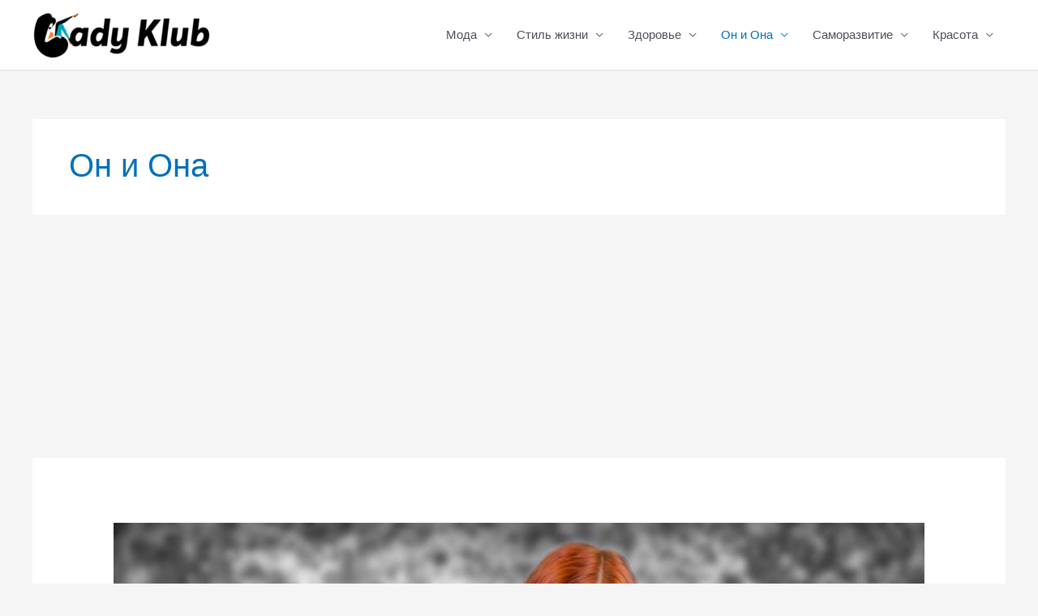

--- FILE ---
content_type: text/html; charset=UTF-8
request_url: https://ladyklub.com/on-i-ona/page/2
body_size: 25029
content:
<!DOCTYPE html>
<html lang="ru-RU" prefix="og: https://ogp.me/ns#">
<head>
<meta charset="UTF-8">
<meta name="viewport" content="width=device-width, initial-scale=1">
	<link rel="profile" href="https://gmpg.org/xfn/11"> 
		<style>img:is([sizes="auto" i], [sizes^="auto," i]) { contain-intrinsic-size: 3000px 1500px }</style>
	
<!-- SEO от Rank Math - https://rankmath.com/ -->
<title>Самое интересное о теме Он и Она &ndash; женский портал &ndash; Страница 2 из 7</title>
<meta name="description" content="Новые статьи по теме Он и Она на портале ЛедиКлуб.ру. Будьте в курсе последних тенденций 2026 года: &ndash; Страница 2 из 7"/>
<meta name="robots" content="follow, noindex"/>
<meta property="og:locale" content="ru_RU" />
<meta property="og:type" content="article" />
<meta property="og:title" content="Самое интересное о теме Он и Она &ndash; женский портал &ndash; Страница 2 из 7" />
<meta property="og:description" content="Новые статьи по теме Он и Она на портале ЛедиКлуб.ру. Будьте в курсе последних тенденций 2026 года: &ndash; Страница 2 из 7" />
<meta property="og:url" content="https://ladyklub.com/on-i-ona/page/2" />
<meta property="article:publisher" content="https://www.facebook.com/ladyklub.ru" />
<meta property="og:image" content="https://ladyklub.com/wp-content/uploads/2020/08/zhenskij-portal-ladyklub.jpg" />
<meta property="og:image:secure_url" content="https://ladyklub.com/wp-content/uploads/2020/08/zhenskij-portal-ladyklub.jpg" />
<meta property="og:image:width" content="1200" />
<meta property="og:image:height" content="400" />
<meta property="og:image:alt" content="Женский портал ladyklub" />
<meta property="og:image:type" content="image/jpeg" />
<meta name="twitter:card" content="summary_large_image" />
<meta name="twitter:title" content="Самое интересное о теме Он и Она &ndash; женский портал &ndash; Страница 2 из 7" />
<meta name="twitter:description" content="Новые статьи по теме Он и Она на портале ЛедиКлуб.ру. Будьте в курсе последних тенденций 2026 года: &ndash; Страница 2 из 7" />
<meta name="twitter:site" content="@ladyklub" />
<meta name="twitter:image" content="https://ladyklub.com/wp-content/uploads/2020/08/zhenskij-portal-ladyklub.jpg" />
<script type="application/ld+json" class="rank-math-schema">{"@context":"https://schema.org","@graph":[{"@type":"Organization","@id":"https://ladyklub.com/#organization","name":"\u0416\u0435\u043d\u0441\u043a\u0438\u0439 \u043f\u043e\u0440\u0442\u0430\u043b \u041b\u0435\u0434\u0438\u041a\u043b\u0443\u0431.\u0440\u0443","url":"https://ladyklub.com/","sameAs":["https://www.facebook.com/ladyklub.ru","https://twitter.com/ladyklub"],"logo":{"@type":"ImageObject","@id":"https://ladyklub.com/#logo","url":"https://ladyklub.com/wp-content/uploads/2020/08/logotip-dlya-socseti.png","contentUrl":"https://ladyklub.com/wp-content/uploads/2020/08/logotip-dlya-socseti.png","caption":"\u0416\u0435\u043d\u0441\u043a\u0438\u0439 \u043f\u043e\u0440\u0442\u0430\u043b \u041b\u0435\u0434\u0438\u041a\u043b\u0443\u0431.\u0440\u0443","inLanguage":"ru-RU","width":"1000","height":"1000"}},{"@type":"WebSite","@id":"https://ladyklub.com/#website","url":"https://ladyklub.com","name":"\u0416\u0435\u043d\u0441\u043a\u0438\u0439 \u043f\u043e\u0440\u0442\u0430\u043b \u041b\u0435\u0434\u0438\u041a\u043b\u0443\u0431.\u0440\u0443","publisher":{"@id":"https://ladyklub.com/#organization"},"inLanguage":"ru-RU"},{"@type":"BreadcrumbList","@id":"https://ladyklub.com/on-i-ona/page/2#breadcrumb","itemListElement":[{"@type":"ListItem","position":"1","item":{"@id":"https://ladyklub.com","name":"\u0416\u0435\u043d\u0441\u043a\u0438\u0439 \u043f\u043e\u0440\u0442\u0430\u043b \u041b\u0435\u0434\u0438\u041a\u043b\u0443\u0431.\u0440\u0443"}},{"@type":"ListItem","position":"2","item":{"@id":"https://ladyklub.com/on-i-ona","name":"\u041e\u043d \u0438 \u041e\u043d\u0430"}}]},{"@type":"CollectionPage","@id":"https://ladyklub.com/on-i-ona/page/2#webpage","url":"https://ladyklub.com/on-i-ona/page/2","name":"\u0421\u0430\u043c\u043e\u0435 \u0438\u043d\u0442\u0435\u0440\u0435\u0441\u043d\u043e\u0435 \u043e \u0442\u0435\u043c\u0435 \u041e\u043d \u0438 \u041e\u043d\u0430 &ndash; \u0436\u0435\u043d\u0441\u043a\u0438\u0439 \u043f\u043e\u0440\u0442\u0430\u043b &ndash; \u0421\u0442\u0440\u0430\u043d\u0438\u0446\u0430 2 \u0438\u0437 7","isPartOf":{"@id":"https://ladyklub.com/#website"},"inLanguage":"ru-RU","breadcrumb":{"@id":"https://ladyklub.com/on-i-ona/page/2#breadcrumb"}}]}</script>
<!-- /Rank Math WordPress SEO плагин -->

<link rel='dns-prefetch' href='//www.googletagmanager.com' />
<link rel='dns-prefetch' href='//pagead2.googlesyndication.com' />
<script>
window._wpemojiSettings = {"baseUrl":"https:\/\/s.w.org\/images\/core\/emoji\/16.0.1\/72x72\/","ext":".png","svgUrl":"https:\/\/s.w.org\/images\/core\/emoji\/16.0.1\/svg\/","svgExt":".svg","source":{"concatemoji":"https:\/\/ladyklub.com\/wp-includes\/js\/wp-emoji-release.min.js?ver=6.8.3"}};
/*! This file is auto-generated */
!function(s,n){var o,i,e;function c(e){try{var t={supportTests:e,timestamp:(new Date).valueOf()};sessionStorage.setItem(o,JSON.stringify(t))}catch(e){}}function p(e,t,n){e.clearRect(0,0,e.canvas.width,e.canvas.height),e.fillText(t,0,0);var t=new Uint32Array(e.getImageData(0,0,e.canvas.width,e.canvas.height).data),a=(e.clearRect(0,0,e.canvas.width,e.canvas.height),e.fillText(n,0,0),new Uint32Array(e.getImageData(0,0,e.canvas.width,e.canvas.height).data));return t.every(function(e,t){return e===a[t]})}function u(e,t){e.clearRect(0,0,e.canvas.width,e.canvas.height),e.fillText(t,0,0);for(var n=e.getImageData(16,16,1,1),a=0;a<n.data.length;a++)if(0!==n.data[a])return!1;return!0}function f(e,t,n,a){switch(t){case"flag":return n(e,"\ud83c\udff3\ufe0f\u200d\u26a7\ufe0f","\ud83c\udff3\ufe0f\u200b\u26a7\ufe0f")?!1:!n(e,"\ud83c\udde8\ud83c\uddf6","\ud83c\udde8\u200b\ud83c\uddf6")&&!n(e,"\ud83c\udff4\udb40\udc67\udb40\udc62\udb40\udc65\udb40\udc6e\udb40\udc67\udb40\udc7f","\ud83c\udff4\u200b\udb40\udc67\u200b\udb40\udc62\u200b\udb40\udc65\u200b\udb40\udc6e\u200b\udb40\udc67\u200b\udb40\udc7f");case"emoji":return!a(e,"\ud83e\udedf")}return!1}function g(e,t,n,a){var r="undefined"!=typeof WorkerGlobalScope&&self instanceof WorkerGlobalScope?new OffscreenCanvas(300,150):s.createElement("canvas"),o=r.getContext("2d",{willReadFrequently:!0}),i=(o.textBaseline="top",o.font="600 32px Arial",{});return e.forEach(function(e){i[e]=t(o,e,n,a)}),i}function t(e){var t=s.createElement("script");t.src=e,t.defer=!0,s.head.appendChild(t)}"undefined"!=typeof Promise&&(o="wpEmojiSettingsSupports",i=["flag","emoji"],n.supports={everything:!0,everythingExceptFlag:!0},e=new Promise(function(e){s.addEventListener("DOMContentLoaded",e,{once:!0})}),new Promise(function(t){var n=function(){try{var e=JSON.parse(sessionStorage.getItem(o));if("object"==typeof e&&"number"==typeof e.timestamp&&(new Date).valueOf()<e.timestamp+604800&&"object"==typeof e.supportTests)return e.supportTests}catch(e){}return null}();if(!n){if("undefined"!=typeof Worker&&"undefined"!=typeof OffscreenCanvas&&"undefined"!=typeof URL&&URL.createObjectURL&&"undefined"!=typeof Blob)try{var e="postMessage("+g.toString()+"("+[JSON.stringify(i),f.toString(),p.toString(),u.toString()].join(",")+"));",a=new Blob([e],{type:"text/javascript"}),r=new Worker(URL.createObjectURL(a),{name:"wpTestEmojiSupports"});return void(r.onmessage=function(e){c(n=e.data),r.terminate(),t(n)})}catch(e){}c(n=g(i,f,p,u))}t(n)}).then(function(e){for(var t in e)n.supports[t]=e[t],n.supports.everything=n.supports.everything&&n.supports[t],"flag"!==t&&(n.supports.everythingExceptFlag=n.supports.everythingExceptFlag&&n.supports[t]);n.supports.everythingExceptFlag=n.supports.everythingExceptFlag&&!n.supports.flag,n.DOMReady=!1,n.readyCallback=function(){n.DOMReady=!0}}).then(function(){return e}).then(function(){var e;n.supports.everything||(n.readyCallback(),(e=n.source||{}).concatemoji?t(e.concatemoji):e.wpemoji&&e.twemoji&&(t(e.twemoji),t(e.wpemoji)))}))}((window,document),window._wpemojiSettings);
</script>
<link rel='stylesheet' id='astra-theme-css-css' href='https://ladyklub.com/wp-content/themes/astra/assets/css/minified/style.min.css?ver=4.11.9' media='all' />
<style id='astra-theme-css-inline-css'>
.ast-no-sidebar .entry-content .alignfull {margin-left: calc( -50vw + 50%);margin-right: calc( -50vw + 50%);max-width: 100vw;width: 100vw;}.ast-no-sidebar .entry-content .alignwide {margin-left: calc(-41vw + 50%);margin-right: calc(-41vw + 50%);max-width: unset;width: unset;}.ast-no-sidebar .entry-content .alignfull .alignfull,.ast-no-sidebar .entry-content .alignfull .alignwide,.ast-no-sidebar .entry-content .alignwide .alignfull,.ast-no-sidebar .entry-content .alignwide .alignwide,.ast-no-sidebar .entry-content .wp-block-column .alignfull,.ast-no-sidebar .entry-content .wp-block-column .alignwide{width: 100%;margin-left: auto;margin-right: auto;}.wp-block-gallery,.blocks-gallery-grid {margin: 0;}.wp-block-separator {max-width: 100px;}.wp-block-separator.is-style-wide,.wp-block-separator.is-style-dots {max-width: none;}.entry-content .has-2-columns .wp-block-column:first-child {padding-right: 10px;}.entry-content .has-2-columns .wp-block-column:last-child {padding-left: 10px;}@media (max-width: 782px) {.entry-content .wp-block-columns .wp-block-column {flex-basis: 100%;}.entry-content .has-2-columns .wp-block-column:first-child {padding-right: 0;}.entry-content .has-2-columns .wp-block-column:last-child {padding-left: 0;}}body .entry-content .wp-block-latest-posts {margin-left: 0;}body .entry-content .wp-block-latest-posts li {list-style: none;}.ast-no-sidebar .ast-container .entry-content .wp-block-latest-posts {margin-left: 0;}.ast-header-break-point .entry-content .alignwide {margin-left: auto;margin-right: auto;}.entry-content .blocks-gallery-item img {margin-bottom: auto;}.wp-block-pullquote {border-top: 4px solid #555d66;border-bottom: 4px solid #555d66;color: #40464d;}:root{--ast-post-nav-space:0;--ast-container-default-xlg-padding:6.67em;--ast-container-default-lg-padding:5.67em;--ast-container-default-slg-padding:4.34em;--ast-container-default-md-padding:3.34em;--ast-container-default-sm-padding:6.67em;--ast-container-default-xs-padding:2.4em;--ast-container-default-xxs-padding:1.4em;--ast-code-block-background:#EEEEEE;--ast-comment-inputs-background:#FAFAFA;--ast-normal-container-width:1200px;--ast-narrow-container-width:750px;--ast-blog-title-font-weight:normal;--ast-blog-meta-weight:inherit;--ast-global-color-primary:var(--ast-global-color-5);--ast-global-color-secondary:var(--ast-global-color-4);--ast-global-color-alternate-background:var(--ast-global-color-7);--ast-global-color-subtle-background:var(--ast-global-color-6);--ast-bg-style-guide:#F8FAFC;--ast-shadow-style-guide:0px 0px 4px 0 #00000057;--ast-global-dark-bg-style:#fff;--ast-global-dark-lfs:#fbfbfb;--ast-widget-bg-color:#fafafa;--ast-wc-container-head-bg-color:#fbfbfb;--ast-title-layout-bg:#eeeeee;--ast-search-border-color:#e7e7e7;--ast-lifter-hover-bg:#e6e6e6;--ast-gallery-block-color:#000;--srfm-color-input-label:var(--ast-global-color-2);}html{font-size:93.75%;}a,.page-title{color:var(--ast-global-color-0);}a:hover,a:focus{color:var(--ast-global-color-1);}body,button,input,select,textarea,.ast-button,.ast-custom-button{font-family:-apple-system,BlinkMacSystemFont,Segoe UI,Roboto,Oxygen-Sans,Ubuntu,Cantarell,Helvetica Neue,sans-serif;font-weight:inherit;font-size:15px;font-size:1rem;line-height:var(--ast-body-line-height,1.65em);}blockquote{color:var(--ast-global-color-3);}.ast-site-identity .site-title a{color:var(--ast-global-color-2);}.site-title{font-size:35px;font-size:2.3333333333333rem;display:block;}header .custom-logo-link img{max-width:250px;width:250px;}.astra-logo-svg{width:250px;}.site-header .site-description{font-size:15px;font-size:1rem;display:none;}.entry-title{font-size:26px;font-size:1.7333333333333rem;}.archive .ast-article-post .ast-article-inner,.blog .ast-article-post .ast-article-inner,.archive .ast-article-post .ast-article-inner:hover,.blog .ast-article-post .ast-article-inner:hover{overflow:hidden;}h1,.entry-content :where(h1){font-size:40px;font-size:2.6666666666667rem;line-height:1.4em;}h2,.entry-content :where(h2){font-size:32px;font-size:2.1333333333333rem;line-height:1.3em;}h3,.entry-content :where(h3){font-size:26px;font-size:1.7333333333333rem;line-height:1.3em;}h4,.entry-content :where(h4){font-size:24px;font-size:1.6rem;line-height:1.2em;}h5,.entry-content :where(h5){font-size:20px;font-size:1.3333333333333rem;line-height:1.2em;}h6,.entry-content :where(h6){font-size:16px;font-size:1.0666666666667rem;line-height:1.25em;}::selection{background-color:var(--ast-global-color-0);color:#ffffff;}body,h1,h2,h3,h4,h5,h6,.entry-title a,.entry-content :where(h1,h2,h3,h4,h5,h6){color:var(--ast-global-color-3);}.tagcloud a:hover,.tagcloud a:focus,.tagcloud a.current-item{color:#ffffff;border-color:var(--ast-global-color-0);background-color:var(--ast-global-color-0);}input:focus,input[type="text"]:focus,input[type="email"]:focus,input[type="url"]:focus,input[type="password"]:focus,input[type="reset"]:focus,input[type="search"]:focus,textarea:focus{border-color:var(--ast-global-color-0);}input[type="radio"]:checked,input[type=reset],input[type="checkbox"]:checked,input[type="checkbox"]:hover:checked,input[type="checkbox"]:focus:checked,input[type=range]::-webkit-slider-thumb{border-color:var(--ast-global-color-0);background-color:var(--ast-global-color-0);box-shadow:none;}.site-footer a:hover + .post-count,.site-footer a:focus + .post-count{background:var(--ast-global-color-0);border-color:var(--ast-global-color-0);}.single .nav-links .nav-previous,.single .nav-links .nav-next{color:var(--ast-global-color-0);}.entry-meta,.entry-meta *{line-height:1.45;color:var(--ast-global-color-0);}.entry-meta a:not(.ast-button):hover,.entry-meta a:not(.ast-button):hover *,.entry-meta a:not(.ast-button):focus,.entry-meta a:not(.ast-button):focus *,.page-links > .page-link,.page-links .page-link:hover,.post-navigation a:hover{color:var(--ast-global-color-1);}#cat option,.secondary .calendar_wrap thead a,.secondary .calendar_wrap thead a:visited{color:var(--ast-global-color-0);}.secondary .calendar_wrap #today,.ast-progress-val span{background:var(--ast-global-color-0);}.secondary a:hover + .post-count,.secondary a:focus + .post-count{background:var(--ast-global-color-0);border-color:var(--ast-global-color-0);}.calendar_wrap #today > a{color:#ffffff;}.page-links .page-link,.single .post-navigation a{color:var(--ast-global-color-0);}.ast-search-menu-icon .search-form button.search-submit{padding:0 4px;}.ast-search-menu-icon form.search-form{padding-right:0;}.ast-header-search .ast-search-menu-icon.ast-dropdown-active .search-form,.ast-header-search .ast-search-menu-icon.ast-dropdown-active .search-field:focus{transition:all 0.2s;}.search-form input.search-field:focus{outline:none;}.widget-title,.widget .wp-block-heading{font-size:21px;font-size:1.4rem;color:var(--ast-global-color-3);}.ast-search-menu-icon.slide-search a:focus-visible:focus-visible,.astra-search-icon:focus-visible,#close:focus-visible,a:focus-visible,.ast-menu-toggle:focus-visible,.site .skip-link:focus-visible,.wp-block-loginout input:focus-visible,.wp-block-search.wp-block-search__button-inside .wp-block-search__inside-wrapper,.ast-header-navigation-arrow:focus-visible,.ast-orders-table__row .ast-orders-table__cell:focus-visible,a#ast-apply-coupon:focus-visible,#ast-apply-coupon:focus-visible,#close:focus-visible,.button.search-submit:focus-visible,#search_submit:focus,.normal-search:focus-visible,.ast-header-account-wrap:focus-visible,.astra-cart-drawer-close:focus,.ast-single-variation:focus,.ast-button:focus{outline-style:dotted;outline-color:inherit;outline-width:thin;}input:focus,input[type="text"]:focus,input[type="email"]:focus,input[type="url"]:focus,input[type="password"]:focus,input[type="reset"]:focus,input[type="search"]:focus,input[type="number"]:focus,textarea:focus,.wp-block-search__input:focus,[data-section="section-header-mobile-trigger"] .ast-button-wrap .ast-mobile-menu-trigger-minimal:focus,.ast-mobile-popup-drawer.active .menu-toggle-close:focus,#ast-scroll-top:focus,#coupon_code:focus,#ast-coupon-code:focus{border-style:dotted;border-color:inherit;border-width:thin;}input{outline:none;}.main-header-menu .menu-link,.ast-header-custom-item a{color:var(--ast-global-color-3);}.main-header-menu .menu-item:hover > .menu-link,.main-header-menu .menu-item:hover > .ast-menu-toggle,.main-header-menu .ast-masthead-custom-menu-items a:hover,.main-header-menu .menu-item.focus > .menu-link,.main-header-menu .menu-item.focus > .ast-menu-toggle,.main-header-menu .current-menu-item > .menu-link,.main-header-menu .current-menu-ancestor > .menu-link,.main-header-menu .current-menu-item > .ast-menu-toggle,.main-header-menu .current-menu-ancestor > .ast-menu-toggle{color:var(--ast-global-color-0);}.header-main-layout-3 .ast-main-header-bar-alignment{margin-right:auto;}.header-main-layout-2 .site-header-section-left .ast-site-identity{text-align:left;}.ast-logo-title-inline .site-logo-img{padding-right:1em;}.site-logo-img img{ transition:all 0.2s linear;}body .ast-oembed-container *{position:absolute;top:0;width:100%;height:100%;left:0;}body .wp-block-embed-pocket-casts .ast-oembed-container *{position:unset;}.ast-header-break-point .ast-mobile-menu-buttons-minimal.menu-toggle{background:transparent;color:var(--ast-global-color-0);}.ast-header-break-point .ast-mobile-menu-buttons-outline.menu-toggle{background:transparent;border:1px solid var(--ast-global-color-0);color:var(--ast-global-color-0);}.ast-header-break-point .ast-mobile-menu-buttons-fill.menu-toggle{background:var(--ast-global-color-0);}.ast-single-post-featured-section + article {margin-top: 2em;}.site-content .ast-single-post-featured-section img {width: 100%;overflow: hidden;object-fit: cover;}.site > .ast-single-related-posts-container {margin-top: 0;}@media (min-width: 922px) {.ast-desktop .ast-container--narrow {max-width: var(--ast-narrow-container-width);margin: 0 auto;}}.footer-adv .footer-adv-overlay{border-top-style:solid;border-top-color:#7a7a7a;}.wp-block-buttons.aligncenter{justify-content:center;}@media (min-width:1200px){.ast-separate-container.ast-right-sidebar .entry-content .wp-block-image.alignfull,.ast-separate-container.ast-left-sidebar .entry-content .wp-block-image.alignfull,.ast-separate-container.ast-right-sidebar .entry-content .wp-block-cover.alignfull,.ast-separate-container.ast-left-sidebar .entry-content .wp-block-cover.alignfull{margin-left:-6.67em;margin-right:-6.67em;max-width:unset;width:unset;}.ast-separate-container.ast-right-sidebar .entry-content .wp-block-image.alignwide,.ast-separate-container.ast-left-sidebar .entry-content .wp-block-image.alignwide,.ast-separate-container.ast-right-sidebar .entry-content .wp-block-cover.alignwide,.ast-separate-container.ast-left-sidebar .entry-content .wp-block-cover.alignwide{margin-left:-20px;margin-right:-20px;max-width:unset;width:unset;}}@media (min-width:1200px){.wp-block-group .has-background{padding:20px;}}.wp-block-image.aligncenter{margin-left:auto;margin-right:auto;}.wp-block-table.aligncenter{margin-left:auto;margin-right:auto;}.wp-block-buttons .wp-block-button.is-style-outline .wp-block-button__link.wp-element-button,.ast-outline-button,.wp-block-uagb-buttons-child .uagb-buttons-repeater.ast-outline-button{border-top-width:2px;border-right-width:2px;border-bottom-width:2px;border-left-width:2px;font-family:inherit;font-weight:inherit;line-height:1em;}.wp-block-button .wp-block-button__link.wp-element-button.is-style-outline:not(.has-background),.wp-block-button.is-style-outline>.wp-block-button__link.wp-element-button:not(.has-background),.ast-outline-button{background-color:transparent;}.entry-content[data-ast-blocks-layout] > figure{margin-bottom:1em;}@media (max-width:921px){.ast-separate-container #primary,.ast-separate-container #secondary{padding:1.5em 0;}#primary,#secondary{padding:1.5em 0;margin:0;}.ast-left-sidebar #content > .ast-container{display:flex;flex-direction:column-reverse;width:100%;}.ast-separate-container .ast-article-post,.ast-separate-container .ast-article-single{padding:1.5em 2.14em;}.ast-author-box img.avatar{margin:20px 0 0 0;}}@media (min-width:922px){.ast-separate-container.ast-right-sidebar #primary,.ast-separate-container.ast-left-sidebar #primary{border:0;}.search-no-results.ast-separate-container #primary{margin-bottom:4em;}}.elementor-widget-button .elementor-button{border-style:solid;text-decoration:none;border-top-width:0;border-right-width:0;border-left-width:0;border-bottom-width:0;}body .elementor-button.elementor-size-sm,body .elementor-button.elementor-size-xs,body .elementor-button.elementor-size-md,body .elementor-button.elementor-size-lg,body .elementor-button.elementor-size-xl,body .elementor-button{padding-top:10px;padding-right:40px;padding-bottom:10px;padding-left:40px;}.elementor-widget-button .elementor-button{border-color:var(--ast-global-color-0);background-color:var(--ast-global-color-0);}.elementor-widget-button .elementor-button:hover,.elementor-widget-button .elementor-button:focus{color:#ffffff;background-color:var(--ast-global-color-1);border-color:var(--ast-global-color-1);}.wp-block-button .wp-block-button__link ,.elementor-widget-button .elementor-button,.elementor-widget-button .elementor-button:visited{color:#ffffff;}.elementor-widget-button .elementor-button{line-height:1em;}.wp-block-button .wp-block-button__link:hover,.wp-block-button .wp-block-button__link:focus{color:#ffffff;background-color:var(--ast-global-color-1);border-color:var(--ast-global-color-1);}.elementor-widget-heading h1.elementor-heading-title{line-height:1.4em;}.elementor-widget-heading h2.elementor-heading-title{line-height:1.3em;}.elementor-widget-heading h3.elementor-heading-title{line-height:1.3em;}.elementor-widget-heading h4.elementor-heading-title{line-height:1.2em;}.elementor-widget-heading h5.elementor-heading-title{line-height:1.2em;}.elementor-widget-heading h6.elementor-heading-title{line-height:1.25em;}.wp-block-button .wp-block-button__link{border-top-width:0;border-right-width:0;border-left-width:0;border-bottom-width:0;border-color:var(--ast-global-color-0);background-color:var(--ast-global-color-0);color:#ffffff;font-family:inherit;font-weight:inherit;line-height:1em;padding-top:10px;padding-right:40px;padding-bottom:10px;padding-left:40px;}.menu-toggle,button,.ast-button,.ast-custom-button,.button,input#submit,input[type="button"],input[type="submit"],input[type="reset"]{border-style:solid;border-top-width:0;border-right-width:0;border-left-width:0;border-bottom-width:0;color:#ffffff;border-color:var(--ast-global-color-0);background-color:var(--ast-global-color-0);padding-top:10px;padding-right:40px;padding-bottom:10px;padding-left:40px;font-family:inherit;font-weight:inherit;line-height:1em;}button:focus,.menu-toggle:hover,button:hover,.ast-button:hover,.ast-custom-button:hover .button:hover,.ast-custom-button:hover ,input[type=reset]:hover,input[type=reset]:focus,input#submit:hover,input#submit:focus,input[type="button"]:hover,input[type="button"]:focus,input[type="submit"]:hover,input[type="submit"]:focus{color:#ffffff;background-color:var(--ast-global-color-1);border-color:var(--ast-global-color-1);}@media (max-width:921px){.ast-mobile-header-stack .main-header-bar .ast-search-menu-icon{display:inline-block;}.ast-header-break-point.ast-header-custom-item-outside .ast-mobile-header-stack .main-header-bar .ast-search-icon{margin:0;}.ast-comment-avatar-wrap img{max-width:2.5em;}.ast-comment-meta{padding:0 1.8888em 1.3333em;}.ast-separate-container .ast-comment-list li.depth-1{padding:1.5em 2.14em;}.ast-separate-container .comment-respond{padding:2em 2.14em;}}@media (min-width:544px){.ast-container{max-width:100%;}}@media (max-width:544px){.ast-separate-container .ast-article-post,.ast-separate-container .ast-article-single,.ast-separate-container .comments-title,.ast-separate-container .ast-archive-description{padding:1.5em 1em;}.ast-separate-container #content .ast-container{padding-left:0.54em;padding-right:0.54em;}.ast-separate-container .ast-comment-list .bypostauthor{padding:.5em;}.ast-search-menu-icon.ast-dropdown-active .search-field{width:170px;}.site-branding img,.site-header .site-logo-img .custom-logo-link img{max-width:100%;}} #ast-mobile-header .ast-site-header-cart-li a{pointer-events:none;}.ast-no-sidebar.ast-separate-container .entry-content .alignfull {margin-left: -6.67em;margin-right: -6.67em;width: auto;}@media (max-width: 1200px) {.ast-no-sidebar.ast-separate-container .entry-content .alignfull {margin-left: -2.4em;margin-right: -2.4em;}}@media (max-width: 768px) {.ast-no-sidebar.ast-separate-container .entry-content .alignfull {margin-left: -2.14em;margin-right: -2.14em;}}@media (max-width: 544px) {.ast-no-sidebar.ast-separate-container .entry-content .alignfull {margin-left: -1em;margin-right: -1em;}}.ast-no-sidebar.ast-separate-container .entry-content .alignwide {margin-left: -20px;margin-right: -20px;}.ast-no-sidebar.ast-separate-container .entry-content .wp-block-column .alignfull,.ast-no-sidebar.ast-separate-container .entry-content .wp-block-column .alignwide {margin-left: auto;margin-right: auto;width: 100%;}@media (max-width:921px){.site-title{display:block;}.site-header .site-description{display:none;}h1,.entry-content :where(h1){font-size:30px;}h2,.entry-content :where(h2){font-size:25px;}h3,.entry-content :where(h3){font-size:20px;}}@media (max-width:544px){.site-title{display:block;}.site-header .site-description{display:none;}h1,.entry-content :where(h1){font-size:30px;}h2,.entry-content :where(h2){font-size:25px;}h3,.entry-content :where(h3){font-size:20px;}}@media (max-width:921px){html{font-size:85.5%;}}@media (max-width:544px){html{font-size:85.5%;}}@media (min-width:922px){.ast-container{max-width:1240px;}}@font-face {font-family: "Astra";src: url(https://ladyklub.com/wp-content/themes/astra/assets/fonts/astra.woff) format("woff"),url(https://ladyklub.com/wp-content/themes/astra/assets/fonts/astra.ttf) format("truetype"),url(https://ladyklub.com/wp-content/themes/astra/assets/fonts/astra.svg#astra) format("svg");font-weight: normal;font-style: normal;font-display: fallback;}@media (max-width:921px) {.main-header-bar .main-header-bar-navigation{display:none;}}.ast-blog-layout-classic-grid .ast-article-inner{box-shadow:0px 6px 15px -2px rgba(16,24,40,0.05);}.ast-separate-container .ast-blog-layout-classic-grid .ast-article-inner,.ast-plain-container .ast-blog-layout-classic-grid .ast-article-inner{height:100%;}.ast-blog-layout-6-grid .ast-blog-featured-section:before { content: ""; }.cat-links.badge a,.tags-links.badge a {padding: 4px 8px;border-radius: 3px;font-weight: 400;}.cat-links.underline a,.tags-links.underline a{text-decoration: underline;}.ast-desktop .main-header-menu.submenu-with-border .sub-menu,.ast-desktop .main-header-menu.submenu-with-border .astra-full-megamenu-wrapper{border-color:var(--ast-global-color-0);}.ast-desktop .main-header-menu.submenu-with-border .sub-menu{border-top-width:2px;border-style:solid;}.ast-desktop .main-header-menu.submenu-with-border .sub-menu .sub-menu{top:-2px;}.ast-desktop .main-header-menu.submenu-with-border .sub-menu .menu-link,.ast-desktop .main-header-menu.submenu-with-border .children .menu-link{border-bottom-width:0px;border-style:solid;border-color:#eaeaea;}@media (min-width:922px){.main-header-menu .sub-menu .menu-item.ast-left-align-sub-menu:hover > .sub-menu,.main-header-menu .sub-menu .menu-item.ast-left-align-sub-menu.focus > .sub-menu{margin-left:-0px;}}.ast-small-footer{border-top-style:solid;border-top-width:1px;border-top-color:#7a7a7a;}.ast-small-footer-wrap{text-align:center;}.site .comments-area{padding-bottom:3em;}.ast-header-break-point.ast-header-custom-item-inside .main-header-bar .main-header-bar-navigation .ast-search-icon {display: none;}.ast-header-break-point.ast-header-custom-item-inside .main-header-bar .ast-search-menu-icon .search-form {padding: 0;display: block;overflow: hidden;}.ast-header-break-point .ast-header-custom-item .widget:last-child {margin-bottom: 1em;}.ast-header-custom-item .widget {margin: 0.5em;display: inline-block;vertical-align: middle;}.ast-header-custom-item .widget p {margin-bottom: 0;}.ast-header-custom-item .widget li {width: auto;}.ast-header-custom-item-inside .button-custom-menu-item .menu-link {display: none;}.ast-header-custom-item-inside.ast-header-break-point .button-custom-menu-item .ast-custom-button-link {display: none;}.ast-header-custom-item-inside.ast-header-break-point .button-custom-menu-item .menu-link {display: block;}.ast-header-break-point.ast-header-custom-item-outside .main-header-bar .ast-search-icon {margin-right: 1em;}.ast-header-break-point.ast-header-custom-item-inside .main-header-bar .ast-search-menu-icon .search-field,.ast-header-break-point.ast-header-custom-item-inside .main-header-bar .ast-search-menu-icon.ast-inline-search .search-field {width: 100%;padding-right: 5.5em;}.ast-header-break-point.ast-header-custom-item-inside .main-header-bar .ast-search-menu-icon .search-submit {display: block;position: absolute;height: 100%;top: 0;right: 0;padding: 0 1em;border-radius: 0;}.ast-header-break-point .ast-header-custom-item .ast-masthead-custom-menu-items {padding-left: 20px;padding-right: 20px;margin-bottom: 1em;margin-top: 1em;}.ast-header-custom-item-inside.ast-header-break-point .button-custom-menu-item {padding-left: 0;padding-right: 0;margin-top: 0;margin-bottom: 0;}.astra-icon-down_arrow::after {content: "\e900";font-family: Astra;}.astra-icon-close::after {content: "\e5cd";font-family: Astra;}.astra-icon-drag_handle::after {content: "\e25d";font-family: Astra;}.astra-icon-format_align_justify::after {content: "\e235";font-family: Astra;}.astra-icon-menu::after {content: "\e5d2";font-family: Astra;}.astra-icon-reorder::after {content: "\e8fe";font-family: Astra;}.astra-icon-search::after {content: "\e8b6";font-family: Astra;}.astra-icon-zoom_in::after {content: "\e56b";font-family: Astra;}.astra-icon-check-circle::after {content: "\e901";font-family: Astra;}.astra-icon-shopping-cart::after {content: "\f07a";font-family: Astra;}.astra-icon-shopping-bag::after {content: "\f290";font-family: Astra;}.astra-icon-shopping-basket::after {content: "\f291";font-family: Astra;}.astra-icon-circle-o::after {content: "\e903";font-family: Astra;}.astra-icon-certificate::after {content: "\e902";font-family: Astra;}blockquote {padding: 1.2em;}:root .has-ast-global-color-0-color{color:var(--ast-global-color-0);}:root .has-ast-global-color-0-background-color{background-color:var(--ast-global-color-0);}:root .wp-block-button .has-ast-global-color-0-color{color:var(--ast-global-color-0);}:root .wp-block-button .has-ast-global-color-0-background-color{background-color:var(--ast-global-color-0);}:root .has-ast-global-color-1-color{color:var(--ast-global-color-1);}:root .has-ast-global-color-1-background-color{background-color:var(--ast-global-color-1);}:root .wp-block-button .has-ast-global-color-1-color{color:var(--ast-global-color-1);}:root .wp-block-button .has-ast-global-color-1-background-color{background-color:var(--ast-global-color-1);}:root .has-ast-global-color-2-color{color:var(--ast-global-color-2);}:root .has-ast-global-color-2-background-color{background-color:var(--ast-global-color-2);}:root .wp-block-button .has-ast-global-color-2-color{color:var(--ast-global-color-2);}:root .wp-block-button .has-ast-global-color-2-background-color{background-color:var(--ast-global-color-2);}:root .has-ast-global-color-3-color{color:var(--ast-global-color-3);}:root .has-ast-global-color-3-background-color{background-color:var(--ast-global-color-3);}:root .wp-block-button .has-ast-global-color-3-color{color:var(--ast-global-color-3);}:root .wp-block-button .has-ast-global-color-3-background-color{background-color:var(--ast-global-color-3);}:root .has-ast-global-color-4-color{color:var(--ast-global-color-4);}:root .has-ast-global-color-4-background-color{background-color:var(--ast-global-color-4);}:root .wp-block-button .has-ast-global-color-4-color{color:var(--ast-global-color-4);}:root .wp-block-button .has-ast-global-color-4-background-color{background-color:var(--ast-global-color-4);}:root .has-ast-global-color-5-color{color:var(--ast-global-color-5);}:root .has-ast-global-color-5-background-color{background-color:var(--ast-global-color-5);}:root .wp-block-button .has-ast-global-color-5-color{color:var(--ast-global-color-5);}:root .wp-block-button .has-ast-global-color-5-background-color{background-color:var(--ast-global-color-5);}:root .has-ast-global-color-6-color{color:var(--ast-global-color-6);}:root .has-ast-global-color-6-background-color{background-color:var(--ast-global-color-6);}:root .wp-block-button .has-ast-global-color-6-color{color:var(--ast-global-color-6);}:root .wp-block-button .has-ast-global-color-6-background-color{background-color:var(--ast-global-color-6);}:root .has-ast-global-color-7-color{color:var(--ast-global-color-7);}:root .has-ast-global-color-7-background-color{background-color:var(--ast-global-color-7);}:root .wp-block-button .has-ast-global-color-7-color{color:var(--ast-global-color-7);}:root .wp-block-button .has-ast-global-color-7-background-color{background-color:var(--ast-global-color-7);}:root .has-ast-global-color-8-color{color:var(--ast-global-color-8);}:root .has-ast-global-color-8-background-color{background-color:var(--ast-global-color-8);}:root .wp-block-button .has-ast-global-color-8-color{color:var(--ast-global-color-8);}:root .wp-block-button .has-ast-global-color-8-background-color{background-color:var(--ast-global-color-8);}:root{--ast-global-color-0:#0170B9;--ast-global-color-1:#3a3a3a;--ast-global-color-2:#3a3a3a;--ast-global-color-3:#4B4F58;--ast-global-color-4:#F5F5F5;--ast-global-color-5:#FFFFFF;--ast-global-color-6:#E5E5E5;--ast-global-color-7:#424242;--ast-global-color-8:#000000;}:root {--ast-border-color : #dddddd;}.ast-archive-entry-banner {-js-display: flex;display: flex;flex-direction: column;justify-content: center;text-align: center;position: relative;background: var(--ast-title-layout-bg);}.ast-archive-entry-banner[data-banner-width-type="custom"] {margin: 0 auto;width: 100%;}.ast-archive-entry-banner[data-banner-layout="layout-1"] {background: inherit;padding: 20px 0;text-align: left;}body.archive .ast-archive-description{max-width:1200px;width:100%;text-align:left;padding-top:3em;padding-right:3em;padding-bottom:3em;padding-left:3em;}body.archive .ast-archive-description .ast-archive-title,body.archive .ast-archive-description .ast-archive-title *{font-size:40px;font-size:2.6666666666667rem;}body.archive .ast-archive-description > *:not(:last-child){margin-bottom:10px;}@media (max-width:921px){body.archive .ast-archive-description{text-align:left;}}@media (max-width:544px){body.archive .ast-archive-description{text-align:left;}}.ast-breadcrumbs .trail-browse,.ast-breadcrumbs .trail-items,.ast-breadcrumbs .trail-items li{display:inline-block;margin:0;padding:0;border:none;background:inherit;text-indent:0;text-decoration:none;}.ast-breadcrumbs .trail-browse{font-size:inherit;font-style:inherit;font-weight:inherit;color:inherit;}.ast-breadcrumbs .trail-items{list-style:none;}.trail-items li::after{padding:0 0.3em;content:"\00bb";}.trail-items li:last-of-type::after{display:none;}h1,h2,h3,h4,h5,h6,.entry-content :where(h1,h2,h3,h4,h5,h6){color:var(--ast-global-color-2);}.elementor-posts-container [CLASS*="ast-width-"]{width:100%;}.elementor-template-full-width .ast-container{display:block;}.elementor-screen-only,.screen-reader-text,.screen-reader-text span,.ui-helper-hidden-accessible{top:0 !important;}@media (max-width:544px){.elementor-element .elementor-wc-products .woocommerce[class*="columns-"] ul.products li.product{width:auto;margin:0;}.elementor-element .woocommerce .woocommerce-result-count{float:none;}}.ast-header-break-point .main-header-bar{border-bottom-width:1px;}@media (min-width:922px){.main-header-bar{border-bottom-width:1px;}}.main-header-menu .menu-item, #astra-footer-menu .menu-item, .main-header-bar .ast-masthead-custom-menu-items{-js-display:flex;display:flex;-webkit-box-pack:center;-webkit-justify-content:center;-moz-box-pack:center;-ms-flex-pack:center;justify-content:center;-webkit-box-orient:vertical;-webkit-box-direction:normal;-webkit-flex-direction:column;-moz-box-orient:vertical;-moz-box-direction:normal;-ms-flex-direction:column;flex-direction:column;}.main-header-menu > .menu-item > .menu-link, #astra-footer-menu > .menu-item > .menu-link{height:100%;-webkit-box-align:center;-webkit-align-items:center;-moz-box-align:center;-ms-flex-align:center;align-items:center;-js-display:flex;display:flex;}.ast-primary-menu-disabled .main-header-bar .ast-masthead-custom-menu-items{flex:unset;}.main-header-menu .sub-menu .menu-item.menu-item-has-children > .menu-link:after{position:absolute;right:1em;top:50%;transform:translate(0,-50%) rotate(270deg);}.ast-header-break-point .main-header-bar .main-header-bar-navigation .page_item_has_children > .ast-menu-toggle::before, .ast-header-break-point .main-header-bar .main-header-bar-navigation .menu-item-has-children > .ast-menu-toggle::before, .ast-mobile-popup-drawer .main-header-bar-navigation .menu-item-has-children>.ast-menu-toggle::before, .ast-header-break-point .ast-mobile-header-wrap .main-header-bar-navigation .menu-item-has-children > .ast-menu-toggle::before{font-weight:bold;content:"\e900";font-family:Astra;text-decoration:inherit;display:inline-block;}.ast-header-break-point .main-navigation ul.sub-menu .menu-item .menu-link:before{content:"\e900";font-family:Astra;font-size:.65em;text-decoration:inherit;display:inline-block;transform:translate(0, -2px) rotateZ(270deg);margin-right:5px;}.widget_search .search-form:after{font-family:Astra;font-size:1.2em;font-weight:normal;content:"\e8b6";position:absolute;top:50%;right:15px;transform:translate(0, -50%);}.astra-search-icon::before{content:"\e8b6";font-family:Astra;font-style:normal;font-weight:normal;text-decoration:inherit;text-align:center;-webkit-font-smoothing:antialiased;-moz-osx-font-smoothing:grayscale;z-index:3;}.main-header-bar .main-header-bar-navigation .page_item_has_children > a:after, .main-header-bar .main-header-bar-navigation .menu-item-has-children > a:after, .menu-item-has-children .ast-header-navigation-arrow:after{content:"\e900";display:inline-block;font-family:Astra;font-size:.6rem;font-weight:bold;text-rendering:auto;-webkit-font-smoothing:antialiased;-moz-osx-font-smoothing:grayscale;margin-left:10px;line-height:normal;}.menu-item-has-children .sub-menu .ast-header-navigation-arrow:after{margin-left:0;}.ast-mobile-popup-drawer .main-header-bar-navigation .ast-submenu-expanded>.ast-menu-toggle::before{transform:rotateX(180deg);}.ast-header-break-point .main-header-bar-navigation .menu-item-has-children > .menu-link:after{display:none;}@media (min-width:922px){.ast-builder-menu .main-navigation > ul > li:last-child a{margin-right:0;}}.ast-separate-container .ast-article-inner{background-color:transparent;background-image:none;}.ast-separate-container .ast-article-post{background-color:var(--ast-global-color-5);background-image:none;}@media (max-width:921px){.ast-separate-container .ast-article-post{background-color:var(--ast-global-color-5);background-image:none;}}@media (max-width:544px){.ast-separate-container .ast-article-post{background-color:var(--ast-global-color-5);background-image:none;}}.ast-separate-container .ast-article-single:not(.ast-related-post), .ast-separate-container .error-404, .ast-separate-container .no-results, .single.ast-separate-container  .ast-author-meta, .ast-separate-container .related-posts-title-wrapper, .ast-separate-container .comments-count-wrapper, .ast-box-layout.ast-plain-container .site-content, .ast-padded-layout.ast-plain-container .site-content, .ast-separate-container .ast-archive-description, .ast-separate-container .comments-area .comment-respond, .ast-separate-container .comments-area .ast-comment-list li, .ast-separate-container .comments-area .comments-title{background-color:var(--ast-global-color-5);background-image:none;}@media (max-width:921px){.ast-separate-container .ast-article-single:not(.ast-related-post), .ast-separate-container .error-404, .ast-separate-container .no-results, .single.ast-separate-container  .ast-author-meta, .ast-separate-container .related-posts-title-wrapper, .ast-separate-container .comments-count-wrapper, .ast-box-layout.ast-plain-container .site-content, .ast-padded-layout.ast-plain-container .site-content, .ast-separate-container .ast-archive-description{background-color:var(--ast-global-color-5);background-image:none;}}@media (max-width:544px){.ast-separate-container .ast-article-single:not(.ast-related-post), .ast-separate-container .error-404, .ast-separate-container .no-results, .single.ast-separate-container  .ast-author-meta, .ast-separate-container .related-posts-title-wrapper, .ast-separate-container .comments-count-wrapper, .ast-box-layout.ast-plain-container .site-content, .ast-padded-layout.ast-plain-container .site-content, .ast-separate-container .ast-archive-description{background-color:var(--ast-global-color-5);background-image:none;}}.ast-separate-container.ast-two-container #secondary .widget{background-color:var(--ast-global-color-5);background-image:none;}@media (max-width:921px){.ast-separate-container.ast-two-container #secondary .widget{background-color:var(--ast-global-color-5);background-image:none;}}@media (max-width:544px){.ast-separate-container.ast-two-container #secondary .widget{background-color:var(--ast-global-color-5);background-image:none;}}
		#ast-scroll-top {
			display: none;
			position: fixed;
			text-align: center;
			cursor: pointer;
			z-index: 99;
			width: 2.1em;
			height: 2.1em;
			line-height: 2.1;
			color: #ffffff;
			border-radius: 2px;
			content: "";
			outline: inherit;
		}
		@media (min-width: 769px) {
			#ast-scroll-top {
				content: "769";
			}
		}
		#ast-scroll-top .ast-icon.icon-arrow svg {
			margin-left: 0px;
			vertical-align: middle;
			transform: translate(0, -20%) rotate(180deg);
			width: 1.6em;
		}
		.ast-scroll-to-top-right {
			right: 30px;
			bottom: 30px;
		}
		.ast-scroll-to-top-left {
			left: 30px;
			bottom: 30px;
		}
	#ast-scroll-top{background-color:var(--ast-global-color-0);font-size:15px;}.ast-scroll-top-icon::before{content:"\e900";font-family:Astra;text-decoration:inherit;}.ast-scroll-top-icon{transform:rotate(180deg);}@media (max-width:921px){#ast-scroll-top .ast-icon.icon-arrow svg{width:1em;}}:root{--e-global-color-astglobalcolor0:#0170B9;--e-global-color-astglobalcolor1:#3a3a3a;--e-global-color-astglobalcolor2:#3a3a3a;--e-global-color-astglobalcolor3:#4B4F58;--e-global-color-astglobalcolor4:#F5F5F5;--e-global-color-astglobalcolor5:#FFFFFF;--e-global-color-astglobalcolor6:#E5E5E5;--e-global-color-astglobalcolor7:#424242;--e-global-color-astglobalcolor8:#000000;}.ast-pagination .next.page-numbers{display:inherit;float:none;}.ast-pagination a, .nav-links a{color:var(--ast-global-color-0);}.ast-pagination a:hover, .ast-pagination a:focus, .ast-pagination > span:hover:not(.dots), .ast-pagination > span.current{color:var(--ast-global-color-1);}@media (max-width:544px){.ast-pagination .next:focus, .ast-pagination .prev:focus{width:100% !important;}}.ast-pagination .prev.page-numbers,.ast-pagination .next.page-numbers {padding: 0 1.5em;height: 2.33333em;line-height: calc(2.33333em - 3px);}.ast-pagination-default .ast-pagination .next.page-numbers {padding-right: 0;}.ast-pagination-default .ast-pagination .prev.page-numbers {padding-left: 0;}.ast-pagination-default .post-page-numbers.current .page-link,.ast-pagination-default .ast-pagination .page-numbers.current {border-radius: 2px;}.ast-pagination {display: inline-block;width: 100%;padding-top: 2em;text-align: center;}.ast-pagination .page-numbers {display: inline-block;width: 2.33333em;height: 2.33333em;font-size: 16px;font-size: 1.06666rem;line-height: calc(2.33333em - 3px);font-weight: 500;}.ast-pagination .nav-links {display: inline-block;width: 100%;}@media (max-width: 420px) {.ast-pagination .prev.page-numbers,.ast-pagination .next.page-numbers {width: 100%;text-align: center;margin: 0;}.ast-pagination-circle .ast-pagination .next.page-numbers,.ast-pagination-square .ast-pagination .next.page-numbers{margin-top: 10px;}.ast-pagination-circle .ast-pagination .prev.page-numbers,.ast-pagination-square .ast-pagination .prev.page-numbers{margin-bottom: 10px;}}.ast-pagination .prev,.ast-pagination .prev:visited,.ast-pagination .prev:focus,.ast-pagination .next,.ast-pagination .next:visited,.ast-pagination .next:focus {display: inline-block;width: auto;}.ast-pagination .prev svg,.ast-pagination .next svg{height: 16px;position: relative;top: 0.2em;}.ast-pagination .prev svg {margin-right: 0.3em;}.ast-pagination .next svg {margin-left: 0.3em;}.ast-page-builder-template .ast-pagination {padding: 2em;}.ast-pagination .prev.page-numbers.dots,.ast-pagination .prev.page-numbers.dots:hover,.ast-pagination .prev.page-numbers.dots:focus,.ast-pagination .prev.page-numbers:visited.dots,.ast-pagination .prev.page-numbers:visited.dots:hover,.ast-pagination .prev.page-numbers:visited.dots:focus,.ast-pagination .prev.page-numbers:focus.dots,.ast-pagination .prev.page-numbers:focus.dots:hover,.ast-pagination .prev.page-numbers:focus.dots:focus,.ast-pagination .next.page-numbers.dots,.ast-pagination .next.page-numbers.dots:hover,.ast-pagination .next.page-numbers.dots:focus,.ast-pagination .next.page-numbers:visited.dots,.ast-pagination .next.page-numbers:visited.dots:hover,.ast-pagination .next.page-numbers:visited.dots:focus,.ast-pagination .next.page-numbers:focus.dots,.ast-pagination .next.page-numbers:focus.dots:hover,.ast-pagination .next.page-numbers:focus.dots:focus {border: 2px solid #eaeaea;background: transparent;}.ast-pagination .prev.page-numbers.dots,.ast-pagination .prev.page-numbers:visited.dots,.ast-pagination .prev.page-numbers:focus.dots,.ast-pagination .next.page-numbers.dots,.ast-pagination .next.page-numbers:visited.dots,.ast-pagination .next.page-numbers:focus.dots {cursor: default;}.ast-pagination .prev.page-numbers {float: left;}.ast-pagination .next.page-numbers {float: right;}@media (max-width: 768px) {.ast-pagination .next.page-numbers .page-navigation {padding-right: 0;}}@media (min-width: 769px) {.ast-pagination .prev.page-numbers.next,.ast-pagination .prev.page-numbers:visited.next,.ast-pagination .prev.page-numbers:focus.next,.ast-pagination .next.page-numbers.next,.ast-pagination .next.page-numbers:visited.next,.ast-pagination .next.page-numbers:focus.next {margin-right: 0;}}
</style>
<style id='wp-emoji-styles-inline-css'>

	img.wp-smiley, img.emoji {
		display: inline !important;
		border: none !important;
		box-shadow: none !important;
		height: 1em !important;
		width: 1em !important;
		margin: 0 0.07em !important;
		vertical-align: -0.1em !important;
		background: none !important;
		padding: 0 !important;
	}
</style>
<style id='wp-block-library-inline-css'>
:root{--wp-admin-theme-color:#007cba;--wp-admin-theme-color--rgb:0,124,186;--wp-admin-theme-color-darker-10:#006ba1;--wp-admin-theme-color-darker-10--rgb:0,107,161;--wp-admin-theme-color-darker-20:#005a87;--wp-admin-theme-color-darker-20--rgb:0,90,135;--wp-admin-border-width-focus:2px;--wp-block-synced-color:#7a00df;--wp-block-synced-color--rgb:122,0,223;--wp-bound-block-color:var(--wp-block-synced-color)}@media (min-resolution:192dpi){:root{--wp-admin-border-width-focus:1.5px}}.wp-element-button{cursor:pointer}:root{--wp--preset--font-size--normal:16px;--wp--preset--font-size--huge:42px}:root .has-very-light-gray-background-color{background-color:#eee}:root .has-very-dark-gray-background-color{background-color:#313131}:root .has-very-light-gray-color{color:#eee}:root .has-very-dark-gray-color{color:#313131}:root .has-vivid-green-cyan-to-vivid-cyan-blue-gradient-background{background:linear-gradient(135deg,#00d084,#0693e3)}:root .has-purple-crush-gradient-background{background:linear-gradient(135deg,#34e2e4,#4721fb 50%,#ab1dfe)}:root .has-hazy-dawn-gradient-background{background:linear-gradient(135deg,#faaca8,#dad0ec)}:root .has-subdued-olive-gradient-background{background:linear-gradient(135deg,#fafae1,#67a671)}:root .has-atomic-cream-gradient-background{background:linear-gradient(135deg,#fdd79a,#004a59)}:root .has-nightshade-gradient-background{background:linear-gradient(135deg,#330968,#31cdcf)}:root .has-midnight-gradient-background{background:linear-gradient(135deg,#020381,#2874fc)}.has-regular-font-size{font-size:1em}.has-larger-font-size{font-size:2.625em}.has-normal-font-size{font-size:var(--wp--preset--font-size--normal)}.has-huge-font-size{font-size:var(--wp--preset--font-size--huge)}.has-text-align-center{text-align:center}.has-text-align-left{text-align:left}.has-text-align-right{text-align:right}#end-resizable-editor-section{display:none}.aligncenter{clear:both}.items-justified-left{justify-content:flex-start}.items-justified-center{justify-content:center}.items-justified-right{justify-content:flex-end}.items-justified-space-between{justify-content:space-between}.screen-reader-text{border:0;clip-path:inset(50%);height:1px;margin:-1px;overflow:hidden;padding:0;position:absolute;width:1px;word-wrap:normal!important}.screen-reader-text:focus{background-color:#ddd;clip-path:none;color:#444;display:block;font-size:1em;height:auto;left:5px;line-height:normal;padding:15px 23px 14px;text-decoration:none;top:5px;width:auto;z-index:100000}html :where(.has-border-color){border-style:solid}html :where([style*=border-top-color]){border-top-style:solid}html :where([style*=border-right-color]){border-right-style:solid}html :where([style*=border-bottom-color]){border-bottom-style:solid}html :where([style*=border-left-color]){border-left-style:solid}html :where([style*=border-width]){border-style:solid}html :where([style*=border-top-width]){border-top-style:solid}html :where([style*=border-right-width]){border-right-style:solid}html :where([style*=border-bottom-width]){border-bottom-style:solid}html :where([style*=border-left-width]){border-left-style:solid}html :where(img[class*=wp-image-]){height:auto;max-width:100%}:where(figure){margin:0 0 1em}html :where(.is-position-sticky){--wp-admin--admin-bar--position-offset:var(--wp-admin--admin-bar--height,0px)}@media screen and (max-width:600px){html :where(.is-position-sticky){--wp-admin--admin-bar--position-offset:0px}}
</style>
<link rel='stylesheet' id='wpa-css-css' href='https://ladyklub.com/wp-content/plugins/honeypot/includes/css/wpa.css?ver=2.3.03' media='all' />
<!--[if IE]>
<script src="https://ladyklub.com/wp-content/themes/astra/assets/js/minified/flexibility.min.js?ver=4.11.9" id="astra-flexibility-js"></script>
<script id="astra-flexibility-js-after">
flexibility(document.documentElement);</script>
<![endif]-->
<script src="https://ladyklub.com/wp-includes/js/jquery/jquery.min.js?ver=3.7.1" id="jquery-core-js"></script>
<script src="https://ladyklub.com/wp-includes/js/jquery/jquery-migrate.min.js?ver=3.4.1" id="jquery-migrate-js"></script>
<link rel="https://api.w.org/" href="https://ladyklub.com/wp-json/" /><link rel="alternate" title="JSON" type="application/json" href="https://ladyklub.com/wp-json/wp/v2/categories/69" /><meta name="generator" content="Site Kit by Google 1.162.1" /><!-- Yandex.Metrika counter -->
<script type="text/javascript" >
   (function(m,e,t,r,i,k,a){m[i]=m[i]||function(){(m[i].a=m[i].a||[]).push(arguments)};
   m[i].l=1*new Date();
   for (var j = 0; j < document.scripts.length; j++) {if (document.scripts[j].src === r) { return; }}
   k=e.createElement(t),a=e.getElementsByTagName(t)[0],k.async=1,k.src=r,a.parentNode.insertBefore(k,a)})
   (window, document, "script", "https://mc.yandex.ru/metrika/tag.js", "ym");

   ym(95262376, "init", {
        clickmap:true,
        trackLinks:true,
        accurateTrackBounce:true,
        webvisor:true
   });
</script>
<noscript><div><img src="https://mc.yandex.ru/watch/95262376" style="position:absolute; left:-9999px;" alt="" /></div></noscript>
<!-- /Yandex.Metrika counter -->
<!-- Метатеги Google AdSense, добавленные Site Kit -->
<meta name="google-adsense-platform-account" content="ca-host-pub-2644536267352236">
<meta name="google-adsense-platform-domain" content="sitekit.withgoogle.com">
<!-- Завершите метатеги Google AdSense, добавленные Site Kit -->
<meta name="generator" content="Elementor 3.32.3; features: additional_custom_breakpoints; settings: css_print_method-external, google_font-enabled, font_display-auto">
			<style>
				.e-con.e-parent:nth-of-type(n+4):not(.e-lazyloaded):not(.e-no-lazyload),
				.e-con.e-parent:nth-of-type(n+4):not(.e-lazyloaded):not(.e-no-lazyload) * {
					background-image: none !important;
				}
				@media screen and (max-height: 1024px) {
					.e-con.e-parent:nth-of-type(n+3):not(.e-lazyloaded):not(.e-no-lazyload),
					.e-con.e-parent:nth-of-type(n+3):not(.e-lazyloaded):not(.e-no-lazyload) * {
						background-image: none !important;
					}
				}
				@media screen and (max-height: 640px) {
					.e-con.e-parent:nth-of-type(n+2):not(.e-lazyloaded):not(.e-no-lazyload),
					.e-con.e-parent:nth-of-type(n+2):not(.e-lazyloaded):not(.e-no-lazyload) * {
						background-image: none !important;
					}
				}
			</style>
			
<!-- Сниппет Google AdSense, добавленный Site Kit -->
<script async src="https://pagead2.googlesyndication.com/pagead/js/adsbygoogle.js?client=ca-pub-1000071007333668&amp;host=ca-host-pub-2644536267352236" crossorigin="anonymous"></script>

<!-- Конечный сниппет Google AdSense, добавленный Site Kit -->
<link rel="icon" href="https://ladyklub.com/wp-content/uploads/2020/06/favicon.ico" sizes="32x32" />
<link rel="icon" href="https://ladyklub.com/wp-content/uploads/2020/06/favicon.ico" sizes="192x192" />
<link rel="apple-touch-icon" href="https://ladyklub.com/wp-content/uploads/2020/06/favicon.ico" />
<meta name="msapplication-TileImage" content="https://ladyklub.com/wp-content/uploads/2020/06/favicon.ico" />
<meta name="generator" content="WP Rocket 3.17.3.1" data-wpr-features="wpr_desktop" /></head>

<body itemtype='https://schema.org/Blog' itemscope='itemscope' class="archive paged category category-on-i-ona category-69 wp-custom-logo paged-2 category-paged-2 wp-theme-astra ast-desktop ast-separate-container ast-two-container ast-no-sidebar astra-4.11.9 ast-header-custom-item-inside group-blog ast-inherit-site-logo-transparent elementor-default elementor-kit-135">

<a
	class="skip-link screen-reader-text"
	href="#content"
	title="Перейти к содержимому">
		Перейти к содержимому</a>

<div
class="hfeed site" id="page">
			<header
		class="site-header header-main-layout-1 ast-primary-menu-enabled ast-logo-title-inline ast-hide-custom-menu-mobile ast-menu-toggle-icon ast-mobile-header-inline" id="masthead" itemtype="https://schema.org/WPHeader" itemscope="itemscope" itemid="#masthead"		>
			
<div data-rocket-location-hash="19ff49d5c1483700c8bae07bc663d1d5" class="main-header-bar-wrap">
	<div class="main-header-bar">
				<div data-rocket-location-hash="5a1b0a1be13329b9d8140428c41f55d4" class="ast-container">

			<div class="ast-flex main-header-container">
				
		<div class="site-branding">
			<div
			class="ast-site-identity" itemtype="https://schema.org/Organization" itemscope="itemscope"			>
				<span class="site-logo-img"><a href="https://ladyklub.com/" class="custom-logo-link" rel="home"><img width="250" height="56" src="https://ladyklub.com/wp-content/uploads/2020/07/logo-retina-250x56.png" class="custom-logo" alt="4 слабости сильного пола (особенности мужской психологии)" decoding="async" srcset="https://ladyklub.com/wp-content/uploads/2020/07/logo-retina-250x56.png 250w, https://ladyklub.com/wp-content/uploads/2020/07/logo-retina-300x67.png 300w, https://ladyklub.com/wp-content/uploads/2020/07/logo-retina.png 541w" sizes="(max-width: 250px) 100vw, 250px" title="4 слабости сильного пола (особенности мужской психологии)" /></a></span><div class="ast-site-title-wrap">
						<span class="site-title" itemprop="name">
				<a href="https://ladyklub.com/" rel="home" itemprop="url" >
					
				</a>
			</span>
						
				</div>			</div>
		</div>

		<!-- .site-branding -->
				<div class="ast-mobile-menu-buttons">

			
					<div class="ast-button-wrap">
			<button type="button" class="menu-toggle main-header-menu-toggle  ast-mobile-menu-buttons-minimal "  aria-controls='primary-menu' aria-expanded='false'>
				<span class="screen-reader-text">Главное меню</span>
				<span class="ast-icon icon-menu-bars"><span class="menu-toggle-icon"></span></span>							</button>
		</div>
			
			
		</div>
			<div class="ast-main-header-bar-alignment"><div class="main-header-bar-navigation"><nav class="site-navigation ast-flex-grow-1 navigation-accessibility" id="primary-site-navigation" aria-label="Навигация сайта" itemtype="https://schema.org/SiteNavigationElement" itemscope="itemscope"><div class="main-navigation"><ul id="primary-menu" class="main-header-menu ast-menu-shadow ast-nav-menu ast-flex ast-justify-content-flex-end  submenu-with-border"><li id="menu-item-241" class="menu-item menu-item-type-taxonomy menu-item-object-category menu-item-has-children menu-item-241"><a aria-expanded="false" href="https://ladyklub.com/moda" class="menu-link">Мода</a><button class="ast-menu-toggle" aria-expanded="false" aria-label="Toggle menu"><span class="screen-reader-text">Переключатель меню</span><span class="ast-icon icon-arrow"></span></button>
<ul class="sub-menu">
	<li id="menu-item-1317" class="menu-item menu-item-type-taxonomy menu-item-object-category menu-item-1317"><a href="https://ladyklub.com/moda/novosti" class="menu-link">Новости моды</a></li>
	<li id="menu-item-1302" class="menu-item menu-item-type-taxonomy menu-item-object-category menu-item-1302"><a href="https://ladyklub.com/moda/trendy" class="menu-link">Модные тренды</a></li>
	<li id="menu-item-552" class="menu-item menu-item-type-taxonomy menu-item-object-category menu-item-552"><a href="https://ladyklub.com/moda/ukrasheniya" class="menu-link">Украшения и аксессуары</a></li>
	<li id="menu-item-4382" class="menu-item menu-item-type-taxonomy menu-item-object-category menu-item-4382"><a href="https://ladyklub.com/moda/garderob" class="menu-link">Гардероб</a></li>
</ul>
</li>
<li id="menu-item-311" class="menu-item menu-item-type-taxonomy menu-item-object-category menu-item-has-children menu-item-311"><a aria-expanded="false" href="https://ladyklub.com/stil-zhizni" class="menu-link">Стиль жизни</a><button class="ast-menu-toggle" aria-expanded="false" aria-label="Toggle menu"><span class="screen-reader-text">Переключатель меню</span><span class="ast-icon icon-arrow"></span></button>
<ul class="sub-menu">
	<li id="menu-item-551" class="menu-item menu-item-type-taxonomy menu-item-object-category menu-item-551"><a href="https://ladyklub.com/stil-zhizni/turizm" class="menu-link">Путешествия и туризм</a></li>
	<li id="menu-item-4101" class="menu-item menu-item-type-taxonomy menu-item-object-category menu-item-4101"><a href="https://ladyklub.com/stil-zhizni/interior" class="menu-link">Интерьер и уют</a></li>
	<li id="menu-item-1154" class="menu-item menu-item-type-taxonomy menu-item-object-category menu-item-1154"><a href="https://ladyklub.com/stil-zhizni/kulinariya" class="menu-link">Кулинария</a></li>
	<li id="menu-item-1369" class="menu-item menu-item-type-taxonomy menu-item-object-category menu-item-1369"><a href="https://ladyklub.com/stil-zhizni/knigi" class="menu-link">Книги</a></li>
	<li id="menu-item-3153" class="menu-item menu-item-type-taxonomy menu-item-object-category menu-item-3153"><a href="https://ladyklub.com/stil-zhizni/sovety-hozyajke" class="menu-link">Советы хозяйке</a></li>
</ul>
</li>
<li id="menu-item-239" class="menu-item menu-item-type-taxonomy menu-item-object-category menu-item-has-children menu-item-239"><a aria-expanded="false" href="https://ladyklub.com/zdorove" class="menu-link">Здоровье</a><button class="ast-menu-toggle" aria-expanded="false" aria-label="Toggle menu"><span class="screen-reader-text">Переключатель меню</span><span class="ast-icon icon-arrow"></span></button>
<ul class="sub-menu">
	<li id="menu-item-550" class="menu-item menu-item-type-taxonomy menu-item-object-category menu-item-550"><a href="https://ladyklub.com/zdorove/diety" class="menu-link">Диеты</a></li>
	<li id="menu-item-842" class="menu-item menu-item-type-taxonomy menu-item-object-category menu-item-842"><a href="https://ladyklub.com/zdorove/zozh" class="menu-link">Здоровый образ жизни</a></li>
	<li id="menu-item-1438" class="menu-item menu-item-type-taxonomy menu-item-object-category menu-item-1438"><a href="https://ladyklub.com/zdorove/beremennost" class="menu-link">Беременность и роды</a></li>
	<li id="menu-item-2254" class="menu-item menu-item-type-taxonomy menu-item-object-category menu-item-2254"><a href="https://ladyklub.com/zdorove/obmen-veshchestv" class="menu-link">Обмен веществ</a></li>
	<li id="menu-item-2387" class="menu-item menu-item-type-taxonomy menu-item-object-category menu-item-2387"><a href="https://ladyklub.com/zdorove/pitanie" class="menu-link">Здоровое питание</a></li>
	<li id="menu-item-2538" class="menu-item menu-item-type-taxonomy menu-item-object-category menu-item-2538"><a href="https://ladyklub.com/zdorove/nutrienty" class="menu-link">Витамины и минералы</a></li>
	<li id="menu-item-2748" class="menu-item menu-item-type-taxonomy menu-item-object-category menu-item-2748"><a href="https://ladyklub.com/zdorove/poleznye-svoystva-produktov" class="menu-link">Полезные свойства продуктов</a></li>
</ul>
</li>
<li id="menu-item-250" class="menu-item menu-item-type-taxonomy menu-item-object-category current-menu-item menu-item-has-children menu-item-250"><a aria-expanded="false" href="https://ladyklub.com/on-i-ona" aria-current="page" class="menu-link">Он и Она</a><button class="ast-menu-toggle" aria-expanded="false" aria-label="Toggle menu"><span class="screen-reader-text">Переключатель меню</span><span class="ast-icon icon-arrow"></span></button>
<ul class="sub-menu">
	<li id="menu-item-547" class="menu-item menu-item-type-taxonomy menu-item-object-category menu-item-547"><a href="https://ladyklub.com/on-i-ona/ljubov" class="menu-link">Любовь</a></li>
	<li id="menu-item-548" class="menu-item menu-item-type-taxonomy menu-item-object-category menu-item-548"><a href="https://ladyklub.com/on-i-ona/otnoshenija" class="menu-link">Психология отношений</a></li>
	<li id="menu-item-549" class="menu-item menu-item-type-taxonomy menu-item-object-category menu-item-549"><a href="https://ladyklub.com/on-i-ona/semya" class="menu-link">Семейная жизнь</a></li>
	<li id="menu-item-645" class="menu-item menu-item-type-taxonomy menu-item-object-category menu-item-645"><a href="https://ladyklub.com/on-i-ona/dlja-muzhchin" class="menu-link">Для мужчин</a></li>
</ul>
</li>
<li id="menu-item-1003" class="menu-item menu-item-type-taxonomy menu-item-object-category menu-item-has-children menu-item-1003"><a aria-expanded="false" href="https://ladyklub.com/samorazvitie" class="menu-link">Саморазвитие</a><button class="ast-menu-toggle" aria-expanded="false" aria-label="Toggle menu"><span class="screen-reader-text">Переключатель меню</span><span class="ast-icon icon-arrow"></span></button>
<ul class="sub-menu">
	<li id="menu-item-1234" class="menu-item menu-item-type-taxonomy menu-item-object-category menu-item-1234"><a href="https://ladyklub.com/samorazvitie/lajfhak" class="menu-link">Лайфхак</a></li>
	<li id="menu-item-1030" class="menu-item menu-item-type-taxonomy menu-item-object-category menu-item-1030"><a href="https://ladyklub.com/samorazvitie/motivacija" class="menu-link">Мотивация</a></li>
	<li id="menu-item-1857" class="menu-item menu-item-type-taxonomy menu-item-object-category menu-item-1857"><a href="https://ladyklub.com/samorazvitie/produktivnost" class="menu-link">Продуктивность</a></li>
	<li id="menu-item-1004" class="menu-item menu-item-type-taxonomy menu-item-object-category menu-item-1004"><a href="https://ladyklub.com/samorazvitie/interesno" class="menu-link">Это интересно</a></li>
</ul>
</li>
<li id="menu-item-1209" class="menu-item menu-item-type-taxonomy menu-item-object-category menu-item-has-children menu-item-1209"><a aria-expanded="false" href="https://ladyklub.com/krasota" class="menu-link">Красота</a><button class="ast-menu-toggle" aria-expanded="false" aria-label="Toggle menu"><span class="screen-reader-text">Переключатель меню</span><span class="ast-icon icon-arrow"></span></button>
<ul class="sub-menu">
	<li id="menu-item-1210" class="menu-item menu-item-type-taxonomy menu-item-object-category menu-item-1210"><a href="https://ladyklub.com/krasota/makeup" class="menu-link">Макияж</a></li>
	<li id="menu-item-1437" class="menu-item menu-item-type-taxonomy menu-item-object-category menu-item-1437"><a href="https://ladyklub.com/krasota/litso" class="menu-link">Уход за лицом</a></li>
	<li id="menu-item-1951" class="menu-item menu-item-type-taxonomy menu-item-object-category menu-item-1951"><a href="https://ladyklub.com/krasota/volosy" class="menu-link">Уход за волосами</a></li>
	<li id="menu-item-1453" class="menu-item menu-item-type-taxonomy menu-item-object-category menu-item-1453"><a href="https://ladyklub.com/krasota/telo" class="menu-link">Уход за телом</a></li>
	<li id="menu-item-1443" class="menu-item menu-item-type-taxonomy menu-item-object-category menu-item-1443"><a href="https://ladyklub.com/krasota/kosmetika" class="menu-link">Про косметику</a></li>
</ul>
</li>
</ul></div></nav></div></div>			</div><!-- Main Header Container -->
		</div><!-- ast-row -->
			</div> <!-- Main Header Bar -->
</div> <!-- Main Header Bar Wrap -->
		</header><!-- #masthead -->
			<div data-rocket-location-hash="9aeef69b3a30307314ed240f74205056" id="content" class="site-content">
		<div class="ast-container">
		

	<div id="primary" class="content-area primary">

		
				<section class="ast-archive-description">
			<h1 class="page-title ast-archive-title">Он и Она</h1>		</section>
	
					<main id="main" class="site-main">
				<div class="ast-row"><article
class="post-3617 post type-post status-publish format-standard has-post-thumbnail hentry category-otnoshenija tag-vzaimootnoshenija tag-muzhskaya-psihologiya tag-semejnye-otnosheniya tag-semja tag-sovmestnaya-zhizn ast-col-sm-12 ast-article-post" id="post-3617" itemtype="https://schema.org/CreativeWork" itemscope="itemscope">
		<div class="ast-post-format- blog-layout-1 ast-article-inner">
	<div class="post-content ast-col-md-12" >
		<div class="ast-blog-featured-section post-thumb ast-blog-single-element"><div class="post-thumb-img-content post-thumb"><a href="https://ladyklub.com/on-i-ona/otnoshenija/slabosti-silnogo-pola.html" aria-label="Read: 4 слабости сильного пола (особенности мужской психологии)" ><img fetchpriority="high" width="1024" height="678" src="https://ladyklub.com/wp-content/uploads/2021/03/4-slabosti-silnogo-pola-1024x678.jpg" class="attachment-large size-large wp-post-image" alt="4 слабости сильного пола" itemprop="image" decoding="async" srcset="https://ladyklub.com/wp-content/uploads/2021/03/4-slabosti-silnogo-pola-1024x678.jpg 1024w, https://ladyklub.com/wp-content/uploads/2021/03/4-slabosti-silnogo-pola-300x199.jpg 300w, https://ladyklub.com/wp-content/uploads/2021/03/4-slabosti-silnogo-pola-768x508.jpg 768w, https://ladyklub.com/wp-content/uploads/2021/03/4-slabosti-silnogo-pola-1536x1017.jpg 1536w, https://ladyklub.com/wp-content/uploads/2021/03/4-slabosti-silnogo-pola.jpg 1140w" sizes="(max-width: 1024px) 100vw, 1024px" title="4 слабости сильного пола (особенности мужской психологии)" /></a></div></div><h2 class="entry-title ast-blog-single-element" itemprop="headline"><a href="https://ladyklub.com/on-i-ona/otnoshenija/slabosti-silnogo-pola.html" rel="bookmark">4 слабости сильного пола (особенности мужской психологии)</a></h2>		<header class="entry-header ast-blog-single-element ast-blog-meta-container">
			<div class="entry-meta">			<span class="comments-link">
				<a href="https://ladyklub.com/on-i-ona/otnoshenija/slabosti-silnogo-pola.html#respond">Оставьте комментарий</a>			</span>

			 / <span class="ast-taxonomy-container cat-links default"><a href="https://ladyklub.com/on-i-ona/otnoshenija" rel="category tag">Психология отношений</a></span> / <span class="posted-by vcard author" itemtype="https://schema.org/Person" itemscope="itemscope" itemprop="author">			<a title="Смотреть все записи от Алина Виноградова"
				href="https://ladyklub.com/author/vinogradova-alina" rel="author"
				class="url fn n" itemprop="url"				>
				<span
				class="author-name" itemprop="name"				>
				Алина Виноградова			</span>
			</a>
		</span>

		</div>		</header><!-- .entry-header -->
					<div class="ast-excerpt-container ast-blog-single-element">
				<p>Ещё в древности философы обратили внимание на то, что женская и мужская психология различаются. Тысячелетиями считалось, что мужчины — сильный пол, а женщины — слабый. И не зря, выходя замуж, многие женщины мечтают о самом главном — сильном мужском плече в трудную минуту. Но, в реальности, сильный пол не только не оправдывает ожидания, но и [&hellip;]</p>
			</div>
		<p class="ast-blog-single-element ast-read-more-container read-more"> <a class="" href="https://ladyklub.com/on-i-ona/otnoshenija/slabosti-silnogo-pola.html"> <span class="screen-reader-text">4 слабости сильного пола (особенности мужской психологии)</span> Читать далее »</a></p>		<div class="entry-content clear"
		itemprop="text"		>
					</div><!-- .entry-content .clear -->
	</div><!-- .post-content -->
</div> <!-- .blog-layout-1 -->
	</article><!-- #post-## -->
<article
class="post-3515 post type-post status-publish format-standard has-post-thumbnail hentry category-ljubov tag-vzaimootnoshenija tag-razvitie-otnoshenij tag-semja tag-serjoznye-otnoshenija ast-col-sm-12 ast-article-post" id="post-3515" itemtype="https://schema.org/CreativeWork" itemscope="itemscope">
		<div class="ast-post-format- blog-layout-1 ast-article-inner">
	<div class="post-content ast-col-md-12" >
		<div class="ast-blog-featured-section post-thumb ast-blog-single-element"><div class="post-thumb-img-content post-thumb"><a href="https://ladyklub.com/on-i-ona/ljubov/sem-stadij-nastoyashchej-lyubvi.html" aria-label="Read: Что мешает молодым парам пройти 7 стадий до настоящей любви" ><img width="1024" height="683" src="https://ladyklub.com/wp-content/uploads/2021/03/sem-stadij-nastoyashhej-ljubvi-1024x683.jpg" class="attachment-large size-large wp-post-image" alt="Что мешает молодым пройти 7 стадий до настоящей любви" itemprop="image" decoding="async" srcset="https://ladyklub.com/wp-content/uploads/2021/03/sem-stadij-nastoyashhej-ljubvi-1024x683.jpg 1024w, https://ladyklub.com/wp-content/uploads/2021/03/sem-stadij-nastoyashhej-ljubvi-300x200.jpg 300w, https://ladyklub.com/wp-content/uploads/2021/03/sem-stadij-nastoyashhej-ljubvi-768x512.jpg 768w, https://ladyklub.com/wp-content/uploads/2021/03/sem-stadij-nastoyashhej-ljubvi-1536x1025.jpg 1536w, https://ladyklub.com/wp-content/uploads/2021/03/sem-stadij-nastoyashhej-ljubvi.jpg 1140w" sizes="(max-width: 1024px) 100vw, 1024px" title="Что мешает молодым парам пройти 7 стадий до настоящей любви" /></a></div></div><h2 class="entry-title ast-blog-single-element" itemprop="headline"><a href="https://ladyklub.com/on-i-ona/ljubov/sem-stadij-nastoyashchej-lyubvi.html" rel="bookmark">Что мешает молодым парам пройти 7 стадий до настоящей любви</a></h2>		<header class="entry-header ast-blog-single-element ast-blog-meta-container">
			<div class="entry-meta">			<span class="comments-link">
				<a href="https://ladyklub.com/on-i-ona/ljubov/sem-stadij-nastoyashchej-lyubvi.html#comments">комментария 2</a>			</span>

			 / <span class="ast-taxonomy-container cat-links default"><a href="https://ladyklub.com/on-i-ona/ljubov" rel="category tag">Любовь</a></span> / <span class="posted-by vcard author" itemtype="https://schema.org/Person" itemscope="itemscope" itemprop="author">			<a title="Смотреть все записи от Ольга Ефремова"
				href="https://ladyklub.com/author/efremova-olga" rel="author"
				class="url fn n" itemprop="url"				>
				<span
				class="author-name" itemprop="name"				>
				Ольга Ефремова			</span>
			</a>
		</span>

		</div>		</header><!-- .entry-header -->
					<div class="ast-excerpt-container ast-blog-single-element">
				<p>В последнее время развод, к сожалению, перестал быть редкостью. Молодым кажется, что любовь прошла. Они даже не догадываются, что до настоящей любви они ещё и не дожили. Психологи определяют 7 стадий развития наших чувств от влюблённости до истинной любви. Не всегда эти этапы «устланы лепестками роз». На пути к семейному счастью часто встречаются и шипы.</p>
			</div>
		<p class="ast-blog-single-element ast-read-more-container read-more"> <a class="" href="https://ladyklub.com/on-i-ona/ljubov/sem-stadij-nastoyashchej-lyubvi.html"> <span class="screen-reader-text">Что мешает молодым парам пройти 7 стадий до настоящей любви</span> Читать далее »</a></p>		<div class="entry-content clear"
		itemprop="text"		>
					</div><!-- .entry-content .clear -->
	</div><!-- .post-content -->
</div> <!-- .blog-layout-1 -->
	</article><!-- #post-## -->
<article
class="post-2840 post type-post status-publish format-standard has-post-thumbnail hentry category-ljubov tag-znakomstva tag-najti-parnja tag-serjoznye-otnoshenija tag-sovety ast-col-sm-12 ast-article-post" id="post-2840" itemtype="https://schema.org/CreativeWork" itemscope="itemscope">
		<div class="ast-post-format- blog-layout-1 ast-article-inner">
	<div class="post-content ast-col-md-12" >
		<div class="ast-blog-featured-section post-thumb ast-blog-single-element"><div class="post-thumb-img-content post-thumb"><a href="https://ladyklub.com/on-i-ona/ljubov/kak-najti-parnya-mechty.html" aria-label="Read: Как девушке найти парня своей мечты" ><img loading="lazy" width="1024" height="683" src="https://ladyklub.com/wp-content/uploads/2021/02/kak-devushke-najti-parnya-svoej-mechty-1024x683.jpg" class="attachment-large size-large wp-post-image" alt="Как девушке найти парня своей мечты" itemprop="image" decoding="async" srcset="https://ladyklub.com/wp-content/uploads/2021/02/kak-devushke-najti-parnya-svoej-mechty-1024x683.jpg 1024w, https://ladyklub.com/wp-content/uploads/2021/02/kak-devushke-najti-parnya-svoej-mechty-300x200.jpg 300w, https://ladyklub.com/wp-content/uploads/2021/02/kak-devushke-najti-parnya-svoej-mechty-768x512.jpg 768w, https://ladyklub.com/wp-content/uploads/2021/02/kak-devushke-najti-parnya-svoej-mechty-1536x1024.jpg 1536w, https://ladyklub.com/wp-content/uploads/2021/02/kak-devushke-najti-parnya-svoej-mechty.jpg 1140w" sizes="(max-width: 1024px) 100vw, 1024px" title="Как девушке найти парня своей мечты" /></a></div></div><h2 class="entry-title ast-blog-single-element" itemprop="headline"><a href="https://ladyklub.com/on-i-ona/ljubov/kak-najti-parnya-mechty.html" rel="bookmark">Как девушке найти парня своей мечты</a></h2>		<header class="entry-header ast-blog-single-element ast-blog-meta-container">
			<div class="entry-meta">			<span class="comments-link">
				<a href="https://ladyklub.com/on-i-ona/ljubov/kak-najti-parnya-mechty.html#comments">1 комментарий</a>			</span>

			 / <span class="ast-taxonomy-container cat-links default"><a href="https://ladyklub.com/on-i-ona/ljubov" rel="category tag">Любовь</a></span> / <span class="posted-by vcard author" itemtype="https://schema.org/Person" itemscope="itemscope" itemprop="author">			<a title="Смотреть все записи от Алина Виноградова"
				href="https://ladyklub.com/author/vinogradova-alina" rel="author"
				class="url fn n" itemprop="url"				>
				<span
				class="author-name" itemprop="name"				>
				Алина Виноградова			</span>
			</a>
		</span>

		</div>		</header><!-- .entry-header -->
					<div class="ast-excerpt-container ast-blog-single-element">
				<p>Как ни странно это прозвучит, но существует довольно большое количество вариантов, используя которые, девушка имеет все шансы встретить и познакомиться с парнем своей мечты. Самое главное, она должна хорошо и подробно представлять себе, какого именно парня она ожидает встретить, каковы должны быть наклонности его характера, особенности внешнего вида и, конечно же каковы должны быть его</p>
			</div>
		<p class="ast-blog-single-element ast-read-more-container read-more"> <a class="" href="https://ladyklub.com/on-i-ona/ljubov/kak-najti-parnya-mechty.html"> <span class="screen-reader-text">Как девушке найти парня своей мечты</span> Читать далее »</a></p>		<div class="entry-content clear"
		itemprop="text"		>
					</div><!-- .entry-content .clear -->
	</div><!-- .post-content -->
</div> <!-- .blog-layout-1 -->
	</article><!-- #post-## -->
<article
class="post-2876 post type-post status-publish format-standard has-post-thumbnail hentry category-dlja-muzhchin tag-najti-devushku tag-romantika tag-svidanie tag-flirt ast-col-sm-12 ast-article-post" id="post-2876" itemtype="https://schema.org/CreativeWork" itemscope="itemscope">
		<div class="ast-post-format- blog-layout-1 ast-article-inner">
	<div class="post-content ast-col-md-12" >
		<div class="ast-blog-featured-section post-thumb ast-blog-single-element"><div class="post-thumb-img-content post-thumb"><a href="https://ladyklub.com/on-i-ona/dlja-muzhchin/kak-pravilno-provesti-pervoe-svidanie.html" aria-label="Read: Как правильно подготовиться и провести первое свидание с девушкой" ><img loading="lazy" width="1024" height="683" src="https://ladyklub.com/wp-content/uploads/2021/02/kak-pravilno-podgotovitsya-i-provesti-pervoe-svidanie-1024x683.jpg" class="attachment-large size-large wp-post-image" alt="Как правильно подготовиться и провести первое свидание" itemprop="image" decoding="async" srcset="https://ladyklub.com/wp-content/uploads/2021/02/kak-pravilno-podgotovitsya-i-provesti-pervoe-svidanie-1024x683.jpg 1024w, https://ladyklub.com/wp-content/uploads/2021/02/kak-pravilno-podgotovitsya-i-provesti-pervoe-svidanie-300x200.jpg 300w, https://ladyklub.com/wp-content/uploads/2021/02/kak-pravilno-podgotovitsya-i-provesti-pervoe-svidanie-768x512.jpg 768w, https://ladyklub.com/wp-content/uploads/2021/02/kak-pravilno-podgotovitsya-i-provesti-pervoe-svidanie-1536x1024.jpg 1536w, https://ladyklub.com/wp-content/uploads/2021/02/kak-pravilno-podgotovitsya-i-provesti-pervoe-svidanie.jpg 1140w" sizes="(max-width: 1024px) 100vw, 1024px" title="Как правильно подготовиться и провести первое свидание с девушкой" /></a></div></div><h2 class="entry-title ast-blog-single-element" itemprop="headline"><a href="https://ladyklub.com/on-i-ona/dlja-muzhchin/kak-pravilno-provesti-pervoe-svidanie.html" rel="bookmark">Как правильно подготовиться и провести первое свидание с девушкой</a></h2>		<header class="entry-header ast-blog-single-element ast-blog-meta-container">
			<div class="entry-meta">			<span class="comments-link">
				<a href="https://ladyklub.com/on-i-ona/dlja-muzhchin/kak-pravilno-provesti-pervoe-svidanie.html#comments">1 комментарий</a>			</span>

			 / <span class="ast-taxonomy-container cat-links default"><a href="https://ladyklub.com/on-i-ona/dlja-muzhchin" rel="category tag">Для мужчин</a></span> / <span class="posted-by vcard author" itemtype="https://schema.org/Person" itemscope="itemscope" itemprop="author">			<a title="Смотреть все записи от Ольга Ефремова"
				href="https://ladyklub.com/author/efremova-olga" rel="author"
				class="url fn n" itemprop="url"				>
				<span
				class="author-name" itemprop="name"				>
				Ольга Ефремова			</span>
			</a>
		</span>

		</div>		</header><!-- .entry-header -->
					<div class="ast-excerpt-container ast-blog-single-element">
				<p>Приглашая девушку на первое свидание, мужчина должен позаботиться о том, чтобы их первая встреча состоялась при неординарных обстоятельствах. Придумайте что-нибудь необычное, что навсегда запомнится вам и вашей подруге. Не пытайтесь предугадать ход развития вашего первого свидания в подробностях и деталях, однако некоторый общий план вашего совместного времяпровождения иметь в голове все-таки желательно. Ведь, как известно,</p>
			</div>
		<p class="ast-blog-single-element ast-read-more-container read-more"> <a class="" href="https://ladyklub.com/on-i-ona/dlja-muzhchin/kak-pravilno-provesti-pervoe-svidanie.html"> <span class="screen-reader-text">Как правильно подготовиться и провести первое свидание с девушкой</span> Читать далее »</a></p>		<div class="entry-content clear"
		itemprop="text"		>
					</div><!-- .entry-content .clear -->
	</div><!-- .post-content -->
</div> <!-- .blog-layout-1 -->
	</article><!-- #post-## -->
<article
class="post-2808 post type-post status-publish format-standard has-post-thumbnail hentry category-dlja-muzhchin tag-dengi tag-paren tag-rashody tag-svidanie tag-sovety tag-flirt ast-col-sm-12 ast-article-post" id="post-2808" itemtype="https://schema.org/CreativeWork" itemscope="itemscope">
		<div class="ast-post-format- blog-layout-1 ast-article-inner">
	<div class="post-content ast-col-md-12" >
		<div class="ast-blog-featured-section post-thumb ast-blog-single-element"><div class="post-thumb-img-content post-thumb"><a href="https://ladyklub.com/on-i-ona/dlja-muzhchin/dolzhen-li-muzhchina-vsegda-platit-na-svidanii.html" aria-label="Read: Должен ли мужчина всегда платить на свидании за девушку?" ><img loading="lazy" width="1024" height="683" src="https://ladyklub.com/wp-content/uploads/2021/02/dolzhen-li-muzhchina-vsegda-platit-na-svidanii-1024x683.jpg" class="attachment-large size-large wp-post-image" alt="Должен ли мужчина всегда платить на свидании" itemprop="image" decoding="async" srcset="https://ladyklub.com/wp-content/uploads/2021/02/dolzhen-li-muzhchina-vsegda-platit-na-svidanii-1024x683.jpg 1024w, https://ladyklub.com/wp-content/uploads/2021/02/dolzhen-li-muzhchina-vsegda-platit-na-svidanii-300x200.jpg 300w, https://ladyklub.com/wp-content/uploads/2021/02/dolzhen-li-muzhchina-vsegda-platit-na-svidanii-768x512.jpg 768w, https://ladyklub.com/wp-content/uploads/2021/02/dolzhen-li-muzhchina-vsegda-platit-na-svidanii.jpg 1140w" sizes="(max-width: 1024px) 100vw, 1024px" title="Должен ли мужчина всегда платить на свидании за девушку?" /></a></div></div><h2 class="entry-title ast-blog-single-element" itemprop="headline"><a href="https://ladyklub.com/on-i-ona/dlja-muzhchin/dolzhen-li-muzhchina-vsegda-platit-na-svidanii.html" rel="bookmark">Должен ли мужчина всегда платить на свидании за девушку?</a></h2>		<header class="entry-header ast-blog-single-element ast-blog-meta-container">
			<div class="entry-meta">			<span class="comments-link">
				<a href="https://ladyklub.com/on-i-ona/dlja-muzhchin/dolzhen-li-muzhchina-vsegda-platit-na-svidanii.html#comments">1 комментарий</a>			</span>

			 / <span class="ast-taxonomy-container cat-links default"><a href="https://ladyklub.com/on-i-ona/dlja-muzhchin" rel="category tag">Для мужчин</a></span> / <span class="posted-by vcard author" itemtype="https://schema.org/Person" itemscope="itemscope" itemprop="author">			<a title="Смотреть все записи от Ольга Ефремова"
				href="https://ladyklub.com/author/efremova-olga" rel="author"
				class="url fn n" itemprop="url"				>
				<span
				class="author-name" itemprop="name"				>
				Ольга Ефремова			</span>
			</a>
		</span>

		</div>		</header><!-- .entry-header -->
					<div class="ast-excerpt-container ast-blog-single-element">
				<p>Вопрос, которым наиболее часто задаются современные представители сильного пола, звучит приблизительно следующим образом: «Кто должен платить на свидании, парень или девушка?». Для того, чтобы полностью прояснить этот непростой вопрос, мы приведем вам несколько советов, благодаря которым вы сможете самостоятельно принять решение о том, кто же должен платить на свидании в той или иной ситуации. Если</p>
			</div>
		<p class="ast-blog-single-element ast-read-more-container read-more"> <a class="" href="https://ladyklub.com/on-i-ona/dlja-muzhchin/dolzhen-li-muzhchina-vsegda-platit-na-svidanii.html"> <span class="screen-reader-text">Должен ли мужчина всегда платить на свидании за девушку?</span> Читать далее »</a></p>		<div class="entry-content clear"
		itemprop="text"		>
					</div><!-- .entry-content .clear -->
	</div><!-- .post-content -->
</div> <!-- .blog-layout-1 -->
	</article><!-- #post-## -->
<article
class="post-2581 post type-post status-publish format-standard has-post-thumbnail hentry category-semya tag-brak tag-vzaimootnoshenija tag-semja tag-serjoznye-otnoshenija ast-col-sm-12 ast-article-post" id="post-2581" itemtype="https://schema.org/CreativeWork" itemscope="itemscope">
		<div class="ast-post-format- blog-layout-1 ast-article-inner">
	<div class="post-content ast-col-md-12" >
		<div class="ast-blog-featured-section post-thumb ast-blog-single-element"><div class="post-thumb-img-content post-thumb"><a href="https://ladyklub.com/on-i-ona/semya/brak-po-zaletu.html" aria-label="Read: Брак по залёту — особенности психологии и подводные камни" ><img loading="lazy" width="1024" height="527" src="https://ladyklub.com/wp-content/uploads/2021/01/brak-po-zaletu-ili-schastlivaya-semya-1024x527.jpg" class="attachment-large size-large wp-post-image" alt="Брак по залету или счастливая семья" itemprop="image" decoding="async" srcset="https://ladyklub.com/wp-content/uploads/2021/01/brak-po-zaletu-ili-schastlivaya-semya-1024x527.jpg 1024w, https://ladyklub.com/wp-content/uploads/2021/01/brak-po-zaletu-ili-schastlivaya-semya-300x155.jpg 300w, https://ladyklub.com/wp-content/uploads/2021/01/brak-po-zaletu-ili-schastlivaya-semya-768x396.jpg 768w, https://ladyklub.com/wp-content/uploads/2021/01/brak-po-zaletu-ili-schastlivaya-semya-1536x791.jpg 1536w, https://ladyklub.com/wp-content/uploads/2021/01/brak-po-zaletu-ili-schastlivaya-semya.jpg 1140w" sizes="(max-width: 1024px) 100vw, 1024px" title="Брак по залёту — особенности психологии и подводные камни" /></a></div></div><h2 class="entry-title ast-blog-single-element" itemprop="headline"><a href="https://ladyklub.com/on-i-ona/semya/brak-po-zaletu.html" rel="bookmark">Брак по залёту — особенности психологии и подводные камни</a></h2>		<header class="entry-header ast-blog-single-element ast-blog-meta-container">
			<div class="entry-meta">			<span class="comments-link">
				<a href="https://ladyklub.com/on-i-ona/semya/brak-po-zaletu.html#comments">1 комментарий</a>			</span>

			 / <span class="ast-taxonomy-container cat-links default"><a href="https://ladyklub.com/on-i-ona/semya" rel="category tag">Семейная жизнь</a></span> / <span class="posted-by vcard author" itemtype="https://schema.org/Person" itemscope="itemscope" itemprop="author">			<a title="Смотреть все записи от Ольга Ефремова"
				href="https://ladyklub.com/author/efremova-olga" rel="author"
				class="url fn n" itemprop="url"				>
				<span
				class="author-name" itemprop="name"				>
				Ольга Ефремова			</span>
			</a>
		</span>

		</div>		</header><!-- .entry-header -->
					<div class="ast-excerpt-container ast-blog-single-element">
				<p>Если некоторое время постоять возле Дворца бракосочетания, то можно заметить, что беременных невест, зачастую больше, чем тех, кто без «явного животика». И, тем ни менее, тема «брака по залету» постоянно возбуждает споры: насколько долговечны такие отношения, какие основные «подводные камни» такого брака? Давайте, попробуем разобраться. Насколько долговечен брак по «залёту»? Есть ли будущее у брака</p>
			</div>
		<p class="ast-blog-single-element ast-read-more-container read-more"> <a class="" href="https://ladyklub.com/on-i-ona/semya/brak-po-zaletu.html"> <span class="screen-reader-text">Брак по залёту — особенности психологии и подводные камни</span> Читать далее »</a></p>		<div class="entry-content clear"
		itemprop="text"		>
					</div><!-- .entry-content .clear -->
	</div><!-- .post-content -->
</div> <!-- .blog-layout-1 -->
	</article><!-- #post-## -->
<article
class="post-2282 post type-post status-publish format-standard has-post-thumbnail hentry category-otnoshenija tag-vzaimootnoshenija tag-muzhskaya-psihologiya ast-col-sm-12 ast-article-post" id="post-2282" itemtype="https://schema.org/CreativeWork" itemscope="itemscope">
		<div class="ast-post-format- blog-layout-1 ast-article-inner">
	<div class="post-content ast-col-md-12" >
		<div class="ast-blog-featured-section post-thumb ast-blog-single-element"><div class="post-thumb-img-content post-thumb"><a href="https://ladyklub.com/on-i-ona/otnoshenija/muzhchinam-neobhodimy-dve-veshchi-zhenshchina-i-otdyh-ot-nee.html" aria-label="Read: Мужчинам необходимы две вещи: женщина и отдых от нее" ><img loading="lazy" width="1024" height="683" src="https://ladyklub.com/wp-content/uploads/2020/11/muzhchinam-neobhodimy-dve-veshhi-zhenshhina-i-otdyh-ot-nee-1024x683.jpg" class="attachment-large size-large wp-post-image" alt="Мужчинам необходимы две вещи женщина и отдых от нее" itemprop="image" decoding="async" srcset="https://ladyklub.com/wp-content/uploads/2020/11/muzhchinam-neobhodimy-dve-veshhi-zhenshhina-i-otdyh-ot-nee-1024x683.jpg 1024w, https://ladyklub.com/wp-content/uploads/2020/11/muzhchinam-neobhodimy-dve-veshhi-zhenshhina-i-otdyh-ot-nee-300x200.jpg 300w, https://ladyklub.com/wp-content/uploads/2020/11/muzhchinam-neobhodimy-dve-veshhi-zhenshhina-i-otdyh-ot-nee-768x512.jpg 768w, https://ladyklub.com/wp-content/uploads/2020/11/muzhchinam-neobhodimy-dve-veshhi-zhenshhina-i-otdyh-ot-nee-1536x1024.jpg 1536w, https://ladyklub.com/wp-content/uploads/2020/11/muzhchinam-neobhodimy-dve-veshhi-zhenshhina-i-otdyh-ot-nee.jpg 1140w" sizes="(max-width: 1024px) 100vw, 1024px" title="Мужчинам необходимы две вещи: женщина и отдых от нее" /></a></div></div><h2 class="entry-title ast-blog-single-element" itemprop="headline"><a href="https://ladyklub.com/on-i-ona/otnoshenija/muzhchinam-neobhodimy-dve-veshchi-zhenshchina-i-otdyh-ot-nee.html" rel="bookmark">Мужчинам необходимы две вещи: женщина и отдых от нее</a></h2>		<header class="entry-header ast-blog-single-element ast-blog-meta-container">
			<div class="entry-meta">			<span class="comments-link">
				<a href="https://ladyklub.com/on-i-ona/otnoshenija/muzhchinam-neobhodimy-dve-veshchi-zhenshchina-i-otdyh-ot-nee.html#respond">Оставьте комментарий</a>			</span>

			 / <span class="ast-taxonomy-container cat-links default"><a href="https://ladyklub.com/on-i-ona/otnoshenija" rel="category tag">Психология отношений</a></span> / <span class="posted-by vcard author" itemtype="https://schema.org/Person" itemscope="itemscope" itemprop="author">			<a title="Смотреть все записи от Ольга Ефремова"
				href="https://ladyklub.com/author/efremova-olga" rel="author"
				class="url fn n" itemprop="url"				>
				<span
				class="author-name" itemprop="name"				>
				Ольга Ефремова			</span>
			</a>
		</span>

		</div>		</header><!-- .entry-header -->
					<div class="ast-excerpt-container ast-blog-single-element">
				<p>Невесть когда и непонятно откуда появился Мужчина. Затем, какая-то Высшая сила создала женщину. Наверное, в этом была некая необходимость, однако, историческая бытность уверяет в обратном. Экскурс в историю. Культурное наследие человечества не может отрицать тот факт, что во все времена отношение к женщине было как к особи худшего, по сравнению с мужчиной, рода. Даже «доисторический»</p>
			</div>
		<p class="ast-blog-single-element ast-read-more-container read-more"> <a class="" href="https://ladyklub.com/on-i-ona/otnoshenija/muzhchinam-neobhodimy-dve-veshchi-zhenshchina-i-otdyh-ot-nee.html"> <span class="screen-reader-text">Мужчинам необходимы две вещи: женщина и отдых от нее</span> Читать далее »</a></p>		<div class="entry-content clear"
		itemprop="text"		>
					</div><!-- .entry-content .clear -->
	</div><!-- .post-content -->
</div> <!-- .blog-layout-1 -->
	</article><!-- #post-## -->
<article
class="post-2169 post type-post status-publish format-standard has-post-thumbnail hentry category-ljubov tag-vzaimootnoshenija tag-vzaimoponimanie tag-razvitie-otnoshenij tag-semja tag-serjoznye-otnoshenija ast-col-sm-12 ast-article-post" id="post-2169" itemtype="https://schema.org/CreativeWork" itemscope="itemscope">
		<div class="ast-post-format- blog-layout-1 ast-article-inner">
	<div class="post-content ast-col-md-12" >
		<div class="ast-blog-featured-section post-thumb ast-blog-single-element"><div class="post-thumb-img-content post-thumb"><a href="https://ladyklub.com/on-i-ona/ljubov/7-stadij-lyubvi-ili-kak-rozhdaetsya-vechnaya-lyubov.html" aria-label="Read: 7 стадий любви, или как рождается вечная любовь" ><img loading="lazy" width="1024" height="690" src="https://ladyklub.com/wp-content/uploads/2020/10/7-stadij-ljubvi-1024x690.jpg" class="attachment-large size-large wp-post-image" alt="7 стадий любви, или как рождается вечная любовь" itemprop="image" decoding="async" srcset="https://ladyklub.com/wp-content/uploads/2020/10/7-stadij-ljubvi-1024x690.jpg 1024w, https://ladyklub.com/wp-content/uploads/2020/10/7-stadij-ljubvi-300x202.jpg 300w, https://ladyklub.com/wp-content/uploads/2020/10/7-stadij-ljubvi-768x517.jpg 768w, https://ladyklub.com/wp-content/uploads/2020/10/7-stadij-ljubvi-1536x1034.jpg 1536w, https://ladyklub.com/wp-content/uploads/2020/10/7-stadij-ljubvi.jpg 1140w" sizes="(max-width: 1024px) 100vw, 1024px" title="7 стадий любви, или как рождается вечная любовь" /></a></div></div><h2 class="entry-title ast-blog-single-element" itemprop="headline"><a href="https://ladyklub.com/on-i-ona/ljubov/7-stadij-lyubvi-ili-kak-rozhdaetsya-vechnaya-lyubov.html" rel="bookmark">7 стадий любви, или как рождается вечная любовь</a></h2>		<header class="entry-header ast-blog-single-element ast-blog-meta-container">
			<div class="entry-meta">			<span class="comments-link">
				<a href="https://ladyklub.com/on-i-ona/ljubov/7-stadij-lyubvi-ili-kak-rozhdaetsya-vechnaya-lyubov.html#respond">Оставьте комментарий</a>			</span>

			 / <span class="ast-taxonomy-container cat-links default"><a href="https://ladyklub.com/on-i-ona/ljubov" rel="category tag">Любовь</a></span> / <span class="posted-by vcard author" itemtype="https://schema.org/Person" itemscope="itemscope" itemprop="author">			<a title="Смотреть все записи от Ольга Ефремова"
				href="https://ladyklub.com/author/efremova-olga" rel="author"
				class="url fn n" itemprop="url"				>
				<span
				class="author-name" itemprop="name"				>
				Ольга Ефремова			</span>
			</a>
		</span>

		</div>		</header><!-- .entry-header -->
					<div class="ast-excerpt-container ast-blog-single-element">
				<p>Длительные отношения — это не только романтические свидания и совместные праздники. Это еще и боль, обиды и ссоры. Итак, давайте разбираться, какие этапы становления проходят наши чувства прежде, чем их можно назвать «любовью до гробовой доски». 1 этап — влюбленность. Романтичный и самый потрясающий конфетно-букетный период. Сердце бешено стучит, голова идёт кругом. Причём, не только</p>
			</div>
		<p class="ast-blog-single-element ast-read-more-container read-more"> <a class="" href="https://ladyklub.com/on-i-ona/ljubov/7-stadij-lyubvi-ili-kak-rozhdaetsya-vechnaya-lyubov.html"> <span class="screen-reader-text">7 стадий любви, или как рождается вечная любовь</span> Читать далее »</a></p>		<div class="entry-content clear"
		itemprop="text"		>
					</div><!-- .entry-content .clear -->
	</div><!-- .post-content -->
</div> <!-- .blog-layout-1 -->
	</article><!-- #post-## -->
<article
class="post-2097 post type-post status-publish format-standard has-post-thumbnail hentry category-otnoshenija tag-bol tag-vernut-byvshego tag-odinochestvo tag-razvod tag-razryv-otnoshenij tag-sovety ast-col-sm-12 ast-article-post" id="post-2097" itemtype="https://schema.org/CreativeWork" itemscope="itemscope">
		<div class="ast-post-format- blog-layout-1 ast-article-inner">
	<div class="post-content ast-col-md-12" >
		<div class="ast-blog-featured-section post-thumb ast-blog-single-element"><div class="post-thumb-img-content post-thumb"><a href="https://ladyklub.com/on-i-ona/otnoshenija/pochemu-ne-stoit-vozvrashchat-byvshego-muzha.html" aria-label="Read: 32 советов, почему не стоит возвращать бывшего мужа" ><img loading="lazy" width="1024" height="683" src="https://ladyklub.com/wp-content/uploads/2020/10/pochemu-ne-stoit-vozvrashhat-byvshego-muzha-1024x683.jpg" class="attachment-large size-large wp-post-image" alt="почему не стоит возвращать бывшего мужа" itemprop="image" decoding="async" srcset="https://ladyklub.com/wp-content/uploads/2020/10/pochemu-ne-stoit-vozvrashhat-byvshego-muzha-1024x683.jpg 1024w, https://ladyklub.com/wp-content/uploads/2020/10/pochemu-ne-stoit-vozvrashhat-byvshego-muzha-300x200.jpg 300w, https://ladyklub.com/wp-content/uploads/2020/10/pochemu-ne-stoit-vozvrashhat-byvshego-muzha-768x512.jpg 768w, https://ladyklub.com/wp-content/uploads/2020/10/pochemu-ne-stoit-vozvrashhat-byvshego-muzha.jpg 1140w" sizes="(max-width: 1024px) 100vw, 1024px" title="32 советов, почему не стоит возвращать бывшего мужа" /></a></div></div><h2 class="entry-title ast-blog-single-element" itemprop="headline"><a href="https://ladyklub.com/on-i-ona/otnoshenija/pochemu-ne-stoit-vozvrashchat-byvshego-muzha.html" rel="bookmark">32 советов, почему не стоит возвращать бывшего мужа</a></h2>		<header class="entry-header ast-blog-single-element ast-blog-meta-container">
			<div class="entry-meta">			<span class="comments-link">
				<a href="https://ladyklub.com/on-i-ona/otnoshenija/pochemu-ne-stoit-vozvrashchat-byvshego-muzha.html#comments">1 комментарий</a>			</span>

			 / <span class="ast-taxonomy-container cat-links default"><a href="https://ladyklub.com/on-i-ona/otnoshenija" rel="category tag">Психология отношений</a></span> / <span class="posted-by vcard author" itemtype="https://schema.org/Person" itemscope="itemscope" itemprop="author">			<a title="Смотреть все записи от Ольга Ефремова"
				href="https://ladyklub.com/author/efremova-olga" rel="author"
				class="url fn n" itemprop="url"				>
				<span
				class="author-name" itemprop="name"				>
				Ольга Ефремова			</span>
			</a>
		</span>

		</div>		</header><!-- .entry-header -->
					<div class="ast-excerpt-container ast-blog-single-element">
				<p>Развод — непростое испытание для каждой женщины. Что делать, если брак уже разрушен, но чувства к мужу все еще не прошли? Может быть, стоит предпринять попытку вернуть супруга, восстановить разрушенные отношения и снова начать с ним жизнь? Или смело порвать с прошлым и начать новую жизнь? Попробуйте проанализировать ваши отношения с бывшим мужем и понять,</p>
			</div>
		<p class="ast-blog-single-element ast-read-more-container read-more"> <a class="" href="https://ladyklub.com/on-i-ona/otnoshenija/pochemu-ne-stoit-vozvrashchat-byvshego-muzha.html"> <span class="screen-reader-text">32 советов, почему не стоит возвращать бывшего мужа</span> Читать далее »</a></p>		<div class="entry-content clear"
		itemprop="text"		>
					</div><!-- .entry-content .clear -->
	</div><!-- .post-content -->
</div> <!-- .blog-layout-1 -->
	</article><!-- #post-## -->
<article
class="post-2117 post type-post status-publish format-standard has-post-thumbnail hentry category-semya tag-brak tag-podderzhka tag-semja ast-col-sm-12 ast-article-post" id="post-2117" itemtype="https://schema.org/CreativeWork" itemscope="itemscope">
		<div class="ast-post-format- blog-layout-1 ast-article-inner">
	<div class="post-content ast-col-md-12" >
		<div class="ast-blog-featured-section post-thumb ast-blog-single-element"><div class="post-thumb-img-content post-thumb"><a href="https://ladyklub.com/on-i-ona/semya/chto-delat-zhenshchine-kogda-u-muzha-problemy.html" aria-label="Read: Что делать женщине, когда у мужа проблемы и он раздражительный" ><img loading="lazy" width="1024" height="683" src="https://ladyklub.com/wp-content/uploads/2020/10/chto-delat-zhenshhine-kogda-u-muzha-problemy-i-on-razdrazhitelnyj-1024x683.jpg" class="attachment-large size-large wp-post-image" alt="Что делать женщине, когда у мужа проблемы и он раздражительный" itemprop="image" decoding="async" srcset="https://ladyklub.com/wp-content/uploads/2020/10/chto-delat-zhenshhine-kogda-u-muzha-problemy-i-on-razdrazhitelnyj-1024x683.jpg 1024w, https://ladyklub.com/wp-content/uploads/2020/10/chto-delat-zhenshhine-kogda-u-muzha-problemy-i-on-razdrazhitelnyj-300x200.jpg 300w, https://ladyklub.com/wp-content/uploads/2020/10/chto-delat-zhenshhine-kogda-u-muzha-problemy-i-on-razdrazhitelnyj-768x512.jpg 768w, https://ladyklub.com/wp-content/uploads/2020/10/chto-delat-zhenshhine-kogda-u-muzha-problemy-i-on-razdrazhitelnyj-1536x1025.jpg 1536w, https://ladyklub.com/wp-content/uploads/2020/10/chto-delat-zhenshhine-kogda-u-muzha-problemy-i-on-razdrazhitelnyj-2048x1366.jpg 2048w, https://ladyklub.com/wp-content/uploads/2020/10/chto-delat-zhenshhine-kogda-u-muzha-problemy-i-on-razdrazhitelnyj.jpg 1140w" sizes="(max-width: 1024px) 100vw, 1024px" title="Что делать женщине, когда у мужа проблемы и он раздражительный" /></a></div></div><h2 class="entry-title ast-blog-single-element" itemprop="headline"><a href="https://ladyklub.com/on-i-ona/semya/chto-delat-zhenshchine-kogda-u-muzha-problemy.html" rel="bookmark">Что делать женщине, когда у мужа проблемы и он раздражительный</a></h2>		<header class="entry-header ast-blog-single-element ast-blog-meta-container">
			<div class="entry-meta">			<span class="comments-link">
				<a href="https://ladyklub.com/on-i-ona/semya/chto-delat-zhenshchine-kogda-u-muzha-problemy.html#respond">Оставьте комментарий</a>			</span>

			 / <span class="ast-taxonomy-container cat-links default"><a href="https://ladyklub.com/on-i-ona/semya" rel="category tag">Семейная жизнь</a></span> / <span class="posted-by vcard author" itemtype="https://schema.org/Person" itemscope="itemscope" itemprop="author">			<a title="Смотреть все записи от Ольга Ефремова"
				href="https://ladyklub.com/author/efremova-olga" rel="author"
				class="url fn n" itemprop="url"				>
				<span
				class="author-name" itemprop="name"				>
				Ольга Ефремова			</span>
			</a>
		</span>

		</div>		</header><!-- .entry-header -->
					<div class="ast-excerpt-container ast-blog-single-element">
				<p>Муж возвращается, как всегда, не в духе. На Ваши приветствия отвечает очень сухо. Расспросы его раздражают. Он «зависает» у экрана монитора или телевизора и всё. В чём дело? Причин может быть много. Давайте разбираться. Признаки кризиса «среднего возраста»? Не спешите пропускать этот пункт, если вашему мужчине ближе к 30. Многие психологи говорят о том, что</p>
			</div>
		<p class="ast-blog-single-element ast-read-more-container read-more"> <a class="" href="https://ladyklub.com/on-i-ona/semya/chto-delat-zhenshchine-kogda-u-muzha-problemy.html"> <span class="screen-reader-text">Что делать женщине, когда у мужа проблемы и он раздражительный</span> Читать далее »</a></p>		<div class="entry-content clear"
		itemprop="text"		>
					</div><!-- .entry-content .clear -->
	</div><!-- .post-content -->
</div> <!-- .blog-layout-1 -->
	</article><!-- #post-## -->
</div>			</main><!-- #main -->
			
		<div class='ast-pagination'><nav class="navigation pagination" aria-label="Постраничная навигация записи">
				<div class="nav-links"><a class="prev page-numbers" href="https://ladyklub.com/on-i-ona/"><span class="ast-left-arrow" aria-hidden="true">&larr;</span> Назад</a>
<a class="page-numbers" href="https://ladyklub.com/on-i-ona/">1</a>
<span aria-current="page" class="page-numbers current">2</span>
<a class="page-numbers" href="https://ladyklub.com/on-i-ona/page/3">3</a>
<span class="page-numbers dots">&hellip;</span>
<a class="page-numbers" href="https://ladyklub.com/on-i-ona/page/7">7</a>
<a class="next page-numbers" href="https://ladyklub.com/on-i-ona/page/3">Далее <span class="ast-right-arrow" aria-hidden="true">&rarr;</span></a></div>
		</nav></div>
		
	</div><!-- #primary -->


	</div> <!-- ast-container -->
	</div><!-- #content -->

		<footer
		class="site-footer" id="colophon" itemtype="https://schema.org/WPFooter" itemscope="itemscope" itemid="#colophon"		>

			
			
<div class="ast-small-footer footer-sml-layout-1">
	<div class="ast-footer-overlay">
		<div class="ast-container">
			<div class="ast-small-footer-wrap" >
									<div class="ast-small-footer-section ast-small-footer-section-1" >
						Copyright &copy; 2026 <span class="ast-footer-site-title"></span>					</div>
				
				
			</div><!-- .ast-row .ast-small-footer-wrap -->
		</div><!-- .ast-container -->
	</div><!-- .ast-footer-overlay -->
</div><!-- .ast-small-footer-->

			
		</footer><!-- #colophon -->
			</div><!-- #page -->
<script type="speculationrules">
{"prefetch":[{"source":"document","where":{"and":[{"href_matches":"\/*"},{"not":{"href_matches":["\/wp-*.php","\/wp-admin\/*","\/wp-content\/uploads\/*","\/wp-content\/*","\/wp-content\/plugins\/*","\/wp-content\/themes\/astra\/*","\/*\\?(.+)"]}},{"not":{"selector_matches":"a[rel~=\"nofollow\"]"}},{"not":{"selector_matches":".no-prefetch, .no-prefetch a"}}]},"eagerness":"conservative"}]}
</script>

<script type='text/javascript' src='https://ladyklub.com/wp-content/uploads/winp-css-js/232.js?ver=1698000889'></script>

<div data-rocket-location-hash="448daa7cd0b935cc2896112c94604edd" id="ast-scroll-top" tabindex="0" class="ast-scroll-top-icon ast-scroll-to-top-right" data-on-devices="both">
		<span class="screen-reader-text">Прокрутить вверх</span>
</div>
			<script>
				const lazyloadRunObserver = () => {
					const lazyloadBackgrounds = document.querySelectorAll( `.e-con.e-parent:not(.e-lazyloaded)` );
					const lazyloadBackgroundObserver = new IntersectionObserver( ( entries ) => {
						entries.forEach( ( entry ) => {
							if ( entry.isIntersecting ) {
								let lazyloadBackground = entry.target;
								if( lazyloadBackground ) {
									lazyloadBackground.classList.add( 'e-lazyloaded' );
								}
								lazyloadBackgroundObserver.unobserve( entry.target );
							}
						});
					}, { rootMargin: '200px 0px 200px 0px' } );
					lazyloadBackgrounds.forEach( ( lazyloadBackground ) => {
						lazyloadBackgroundObserver.observe( lazyloadBackground );
					} );
				};
				const events = [
					'DOMContentLoaded',
					'elementor/lazyload/observe',
				];
				events.forEach( ( event ) => {
					document.addEventListener( event, lazyloadRunObserver );
				} );
			</script>
			<style id='wp-block-paragraph-inline-css'>
.is-small-text{font-size:.875em}.is-regular-text{font-size:1em}.is-large-text{font-size:2.25em}.is-larger-text{font-size:3em}.has-drop-cap:not(:focus):first-letter{float:left;font-size:8.4em;font-style:normal;font-weight:100;line-height:.68;margin:.05em .1em 0 0;text-transform:uppercase}body.rtl .has-drop-cap:not(:focus):first-letter{float:none;margin-left:.1em}p.has-drop-cap.has-background{overflow:hidden}:root :where(p.has-background){padding:1.25em 2.375em}:where(p.has-text-color:not(.has-link-color)) a{color:inherit}p.has-text-align-left[style*="writing-mode:vertical-lr"],p.has-text-align-right[style*="writing-mode:vertical-rl"]{rotate:180deg}
</style>
<style id='wp-block-heading-inline-css'>
h1.has-background,h2.has-background,h3.has-background,h4.has-background,h5.has-background,h6.has-background{padding:1.25em 2.375em}h1.has-text-align-left[style*=writing-mode]:where([style*=vertical-lr]),h1.has-text-align-right[style*=writing-mode]:where([style*=vertical-rl]),h2.has-text-align-left[style*=writing-mode]:where([style*=vertical-lr]),h2.has-text-align-right[style*=writing-mode]:where([style*=vertical-rl]),h3.has-text-align-left[style*=writing-mode]:where([style*=vertical-lr]),h3.has-text-align-right[style*=writing-mode]:where([style*=vertical-rl]),h4.has-text-align-left[style*=writing-mode]:where([style*=vertical-lr]),h4.has-text-align-right[style*=writing-mode]:where([style*=vertical-rl]),h5.has-text-align-left[style*=writing-mode]:where([style*=vertical-lr]),h5.has-text-align-right[style*=writing-mode]:where([style*=vertical-rl]),h6.has-text-align-left[style*=writing-mode]:where([style*=vertical-lr]),h6.has-text-align-right[style*=writing-mode]:where([style*=vertical-rl]){rotate:180deg}
</style>
<style id='wp-block-list-inline-css'>
ol,ul{box-sizing:border-box}:root :where(.wp-block-list.has-background){padding:1.25em 2.375em}
</style>
<style id='global-styles-inline-css'>
:root{--wp--preset--aspect-ratio--square: 1;--wp--preset--aspect-ratio--4-3: 4/3;--wp--preset--aspect-ratio--3-4: 3/4;--wp--preset--aspect-ratio--3-2: 3/2;--wp--preset--aspect-ratio--2-3: 2/3;--wp--preset--aspect-ratio--16-9: 16/9;--wp--preset--aspect-ratio--9-16: 9/16;--wp--preset--color--black: #000000;--wp--preset--color--cyan-bluish-gray: #abb8c3;--wp--preset--color--white: #ffffff;--wp--preset--color--pale-pink: #f78da7;--wp--preset--color--vivid-red: #cf2e2e;--wp--preset--color--luminous-vivid-orange: #ff6900;--wp--preset--color--luminous-vivid-amber: #fcb900;--wp--preset--color--light-green-cyan: #7bdcb5;--wp--preset--color--vivid-green-cyan: #00d084;--wp--preset--color--pale-cyan-blue: #8ed1fc;--wp--preset--color--vivid-cyan-blue: #0693e3;--wp--preset--color--vivid-purple: #9b51e0;--wp--preset--color--ast-global-color-0: var(--ast-global-color-0);--wp--preset--color--ast-global-color-1: var(--ast-global-color-1);--wp--preset--color--ast-global-color-2: var(--ast-global-color-2);--wp--preset--color--ast-global-color-3: var(--ast-global-color-3);--wp--preset--color--ast-global-color-4: var(--ast-global-color-4);--wp--preset--color--ast-global-color-5: var(--ast-global-color-5);--wp--preset--color--ast-global-color-6: var(--ast-global-color-6);--wp--preset--color--ast-global-color-7: var(--ast-global-color-7);--wp--preset--color--ast-global-color-8: var(--ast-global-color-8);--wp--preset--gradient--vivid-cyan-blue-to-vivid-purple: linear-gradient(135deg,rgba(6,147,227,1) 0%,rgb(155,81,224) 100%);--wp--preset--gradient--light-green-cyan-to-vivid-green-cyan: linear-gradient(135deg,rgb(122,220,180) 0%,rgb(0,208,130) 100%);--wp--preset--gradient--luminous-vivid-amber-to-luminous-vivid-orange: linear-gradient(135deg,rgba(252,185,0,1) 0%,rgba(255,105,0,1) 100%);--wp--preset--gradient--luminous-vivid-orange-to-vivid-red: linear-gradient(135deg,rgba(255,105,0,1) 0%,rgb(207,46,46) 100%);--wp--preset--gradient--very-light-gray-to-cyan-bluish-gray: linear-gradient(135deg,rgb(238,238,238) 0%,rgb(169,184,195) 100%);--wp--preset--gradient--cool-to-warm-spectrum: linear-gradient(135deg,rgb(74,234,220) 0%,rgb(151,120,209) 20%,rgb(207,42,186) 40%,rgb(238,44,130) 60%,rgb(251,105,98) 80%,rgb(254,248,76) 100%);--wp--preset--gradient--blush-light-purple: linear-gradient(135deg,rgb(255,206,236) 0%,rgb(152,150,240) 100%);--wp--preset--gradient--blush-bordeaux: linear-gradient(135deg,rgb(254,205,165) 0%,rgb(254,45,45) 50%,rgb(107,0,62) 100%);--wp--preset--gradient--luminous-dusk: linear-gradient(135deg,rgb(255,203,112) 0%,rgb(199,81,192) 50%,rgb(65,88,208) 100%);--wp--preset--gradient--pale-ocean: linear-gradient(135deg,rgb(255,245,203) 0%,rgb(182,227,212) 50%,rgb(51,167,181) 100%);--wp--preset--gradient--electric-grass: linear-gradient(135deg,rgb(202,248,128) 0%,rgb(113,206,126) 100%);--wp--preset--gradient--midnight: linear-gradient(135deg,rgb(2,3,129) 0%,rgb(40,116,252) 100%);--wp--preset--font-size--small: 13px;--wp--preset--font-size--medium: 20px;--wp--preset--font-size--large: 36px;--wp--preset--font-size--x-large: 42px;--wp--preset--spacing--20: 0.44rem;--wp--preset--spacing--30: 0.67rem;--wp--preset--spacing--40: 1rem;--wp--preset--spacing--50: 1.5rem;--wp--preset--spacing--60: 2.25rem;--wp--preset--spacing--70: 3.38rem;--wp--preset--spacing--80: 5.06rem;--wp--preset--shadow--natural: 6px 6px 9px rgba(0, 0, 0, 0.2);--wp--preset--shadow--deep: 12px 12px 50px rgba(0, 0, 0, 0.4);--wp--preset--shadow--sharp: 6px 6px 0px rgba(0, 0, 0, 0.2);--wp--preset--shadow--outlined: 6px 6px 0px -3px rgba(255, 255, 255, 1), 6px 6px rgba(0, 0, 0, 1);--wp--preset--shadow--crisp: 6px 6px 0px rgba(0, 0, 0, 1);}:root { --wp--style--global--content-size: var(--wp--custom--ast-content-width-size);--wp--style--global--wide-size: var(--wp--custom--ast-wide-width-size); }:where(body) { margin: 0; }.wp-site-blocks > .alignleft { float: left; margin-right: 2em; }.wp-site-blocks > .alignright { float: right; margin-left: 2em; }.wp-site-blocks > .aligncenter { justify-content: center; margin-left: auto; margin-right: auto; }:where(.wp-site-blocks) > * { margin-block-start: 24px; margin-block-end: 0; }:where(.wp-site-blocks) > :first-child { margin-block-start: 0; }:where(.wp-site-blocks) > :last-child { margin-block-end: 0; }:root { --wp--style--block-gap: 24px; }:root :where(.is-layout-flow) > :first-child{margin-block-start: 0;}:root :where(.is-layout-flow) > :last-child{margin-block-end: 0;}:root :where(.is-layout-flow) > *{margin-block-start: 24px;margin-block-end: 0;}:root :where(.is-layout-constrained) > :first-child{margin-block-start: 0;}:root :where(.is-layout-constrained) > :last-child{margin-block-end: 0;}:root :where(.is-layout-constrained) > *{margin-block-start: 24px;margin-block-end: 0;}:root :where(.is-layout-flex){gap: 24px;}:root :where(.is-layout-grid){gap: 24px;}.is-layout-flow > .alignleft{float: left;margin-inline-start: 0;margin-inline-end: 2em;}.is-layout-flow > .alignright{float: right;margin-inline-start: 2em;margin-inline-end: 0;}.is-layout-flow > .aligncenter{margin-left: auto !important;margin-right: auto !important;}.is-layout-constrained > .alignleft{float: left;margin-inline-start: 0;margin-inline-end: 2em;}.is-layout-constrained > .alignright{float: right;margin-inline-start: 2em;margin-inline-end: 0;}.is-layout-constrained > .aligncenter{margin-left: auto !important;margin-right: auto !important;}.is-layout-constrained > :where(:not(.alignleft):not(.alignright):not(.alignfull)){max-width: var(--wp--style--global--content-size);margin-left: auto !important;margin-right: auto !important;}.is-layout-constrained > .alignwide{max-width: var(--wp--style--global--wide-size);}body .is-layout-flex{display: flex;}.is-layout-flex{flex-wrap: wrap;align-items: center;}.is-layout-flex > :is(*, div){margin: 0;}body .is-layout-grid{display: grid;}.is-layout-grid > :is(*, div){margin: 0;}body{padding-top: 0px;padding-right: 0px;padding-bottom: 0px;padding-left: 0px;}a:where(:not(.wp-element-button)){text-decoration: none;}:root :where(.wp-element-button, .wp-block-button__link){background-color: #32373c;border-width: 0;color: #fff;font-family: inherit;font-size: inherit;line-height: inherit;padding: calc(0.667em + 2px) calc(1.333em + 2px);text-decoration: none;}.has-black-color{color: var(--wp--preset--color--black) !important;}.has-cyan-bluish-gray-color{color: var(--wp--preset--color--cyan-bluish-gray) !important;}.has-white-color{color: var(--wp--preset--color--white) !important;}.has-pale-pink-color{color: var(--wp--preset--color--pale-pink) !important;}.has-vivid-red-color{color: var(--wp--preset--color--vivid-red) !important;}.has-luminous-vivid-orange-color{color: var(--wp--preset--color--luminous-vivid-orange) !important;}.has-luminous-vivid-amber-color{color: var(--wp--preset--color--luminous-vivid-amber) !important;}.has-light-green-cyan-color{color: var(--wp--preset--color--light-green-cyan) !important;}.has-vivid-green-cyan-color{color: var(--wp--preset--color--vivid-green-cyan) !important;}.has-pale-cyan-blue-color{color: var(--wp--preset--color--pale-cyan-blue) !important;}.has-vivid-cyan-blue-color{color: var(--wp--preset--color--vivid-cyan-blue) !important;}.has-vivid-purple-color{color: var(--wp--preset--color--vivid-purple) !important;}.has-ast-global-color-0-color{color: var(--wp--preset--color--ast-global-color-0) !important;}.has-ast-global-color-1-color{color: var(--wp--preset--color--ast-global-color-1) !important;}.has-ast-global-color-2-color{color: var(--wp--preset--color--ast-global-color-2) !important;}.has-ast-global-color-3-color{color: var(--wp--preset--color--ast-global-color-3) !important;}.has-ast-global-color-4-color{color: var(--wp--preset--color--ast-global-color-4) !important;}.has-ast-global-color-5-color{color: var(--wp--preset--color--ast-global-color-5) !important;}.has-ast-global-color-6-color{color: var(--wp--preset--color--ast-global-color-6) !important;}.has-ast-global-color-7-color{color: var(--wp--preset--color--ast-global-color-7) !important;}.has-ast-global-color-8-color{color: var(--wp--preset--color--ast-global-color-8) !important;}.has-black-background-color{background-color: var(--wp--preset--color--black) !important;}.has-cyan-bluish-gray-background-color{background-color: var(--wp--preset--color--cyan-bluish-gray) !important;}.has-white-background-color{background-color: var(--wp--preset--color--white) !important;}.has-pale-pink-background-color{background-color: var(--wp--preset--color--pale-pink) !important;}.has-vivid-red-background-color{background-color: var(--wp--preset--color--vivid-red) !important;}.has-luminous-vivid-orange-background-color{background-color: var(--wp--preset--color--luminous-vivid-orange) !important;}.has-luminous-vivid-amber-background-color{background-color: var(--wp--preset--color--luminous-vivid-amber) !important;}.has-light-green-cyan-background-color{background-color: var(--wp--preset--color--light-green-cyan) !important;}.has-vivid-green-cyan-background-color{background-color: var(--wp--preset--color--vivid-green-cyan) !important;}.has-pale-cyan-blue-background-color{background-color: var(--wp--preset--color--pale-cyan-blue) !important;}.has-vivid-cyan-blue-background-color{background-color: var(--wp--preset--color--vivid-cyan-blue) !important;}.has-vivid-purple-background-color{background-color: var(--wp--preset--color--vivid-purple) !important;}.has-ast-global-color-0-background-color{background-color: var(--wp--preset--color--ast-global-color-0) !important;}.has-ast-global-color-1-background-color{background-color: var(--wp--preset--color--ast-global-color-1) !important;}.has-ast-global-color-2-background-color{background-color: var(--wp--preset--color--ast-global-color-2) !important;}.has-ast-global-color-3-background-color{background-color: var(--wp--preset--color--ast-global-color-3) !important;}.has-ast-global-color-4-background-color{background-color: var(--wp--preset--color--ast-global-color-4) !important;}.has-ast-global-color-5-background-color{background-color: var(--wp--preset--color--ast-global-color-5) !important;}.has-ast-global-color-6-background-color{background-color: var(--wp--preset--color--ast-global-color-6) !important;}.has-ast-global-color-7-background-color{background-color: var(--wp--preset--color--ast-global-color-7) !important;}.has-ast-global-color-8-background-color{background-color: var(--wp--preset--color--ast-global-color-8) !important;}.has-black-border-color{border-color: var(--wp--preset--color--black) !important;}.has-cyan-bluish-gray-border-color{border-color: var(--wp--preset--color--cyan-bluish-gray) !important;}.has-white-border-color{border-color: var(--wp--preset--color--white) !important;}.has-pale-pink-border-color{border-color: var(--wp--preset--color--pale-pink) !important;}.has-vivid-red-border-color{border-color: var(--wp--preset--color--vivid-red) !important;}.has-luminous-vivid-orange-border-color{border-color: var(--wp--preset--color--luminous-vivid-orange) !important;}.has-luminous-vivid-amber-border-color{border-color: var(--wp--preset--color--luminous-vivid-amber) !important;}.has-light-green-cyan-border-color{border-color: var(--wp--preset--color--light-green-cyan) !important;}.has-vivid-green-cyan-border-color{border-color: var(--wp--preset--color--vivid-green-cyan) !important;}.has-pale-cyan-blue-border-color{border-color: var(--wp--preset--color--pale-cyan-blue) !important;}.has-vivid-cyan-blue-border-color{border-color: var(--wp--preset--color--vivid-cyan-blue) !important;}.has-vivid-purple-border-color{border-color: var(--wp--preset--color--vivid-purple) !important;}.has-ast-global-color-0-border-color{border-color: var(--wp--preset--color--ast-global-color-0) !important;}.has-ast-global-color-1-border-color{border-color: var(--wp--preset--color--ast-global-color-1) !important;}.has-ast-global-color-2-border-color{border-color: var(--wp--preset--color--ast-global-color-2) !important;}.has-ast-global-color-3-border-color{border-color: var(--wp--preset--color--ast-global-color-3) !important;}.has-ast-global-color-4-border-color{border-color: var(--wp--preset--color--ast-global-color-4) !important;}.has-ast-global-color-5-border-color{border-color: var(--wp--preset--color--ast-global-color-5) !important;}.has-ast-global-color-6-border-color{border-color: var(--wp--preset--color--ast-global-color-6) !important;}.has-ast-global-color-7-border-color{border-color: var(--wp--preset--color--ast-global-color-7) !important;}.has-ast-global-color-8-border-color{border-color: var(--wp--preset--color--ast-global-color-8) !important;}.has-vivid-cyan-blue-to-vivid-purple-gradient-background{background: var(--wp--preset--gradient--vivid-cyan-blue-to-vivid-purple) !important;}.has-light-green-cyan-to-vivid-green-cyan-gradient-background{background: var(--wp--preset--gradient--light-green-cyan-to-vivid-green-cyan) !important;}.has-luminous-vivid-amber-to-luminous-vivid-orange-gradient-background{background: var(--wp--preset--gradient--luminous-vivid-amber-to-luminous-vivid-orange) !important;}.has-luminous-vivid-orange-to-vivid-red-gradient-background{background: var(--wp--preset--gradient--luminous-vivid-orange-to-vivid-red) !important;}.has-very-light-gray-to-cyan-bluish-gray-gradient-background{background: var(--wp--preset--gradient--very-light-gray-to-cyan-bluish-gray) !important;}.has-cool-to-warm-spectrum-gradient-background{background: var(--wp--preset--gradient--cool-to-warm-spectrum) !important;}.has-blush-light-purple-gradient-background{background: var(--wp--preset--gradient--blush-light-purple) !important;}.has-blush-bordeaux-gradient-background{background: var(--wp--preset--gradient--blush-bordeaux) !important;}.has-luminous-dusk-gradient-background{background: var(--wp--preset--gradient--luminous-dusk) !important;}.has-pale-ocean-gradient-background{background: var(--wp--preset--gradient--pale-ocean) !important;}.has-electric-grass-gradient-background{background: var(--wp--preset--gradient--electric-grass) !important;}.has-midnight-gradient-background{background: var(--wp--preset--gradient--midnight) !important;}.has-small-font-size{font-size: var(--wp--preset--font-size--small) !important;}.has-medium-font-size{font-size: var(--wp--preset--font-size--medium) !important;}.has-large-font-size{font-size: var(--wp--preset--font-size--large) !important;}.has-x-large-font-size{font-size: var(--wp--preset--font-size--x-large) !important;}
</style>
<script id="astra-theme-js-js-extra">
var astra = {"break_point":"921","isRtl":"","is_scroll_to_id":"","is_scroll_to_top":"1","is_header_footer_builder_active":"","responsive_cart_click":"flyout","is_dark_palette":""};
</script>
<script src="https://ladyklub.com/wp-content/themes/astra/assets/js/minified/style.min.js?ver=4.11.9" id="astra-theme-js-js"></script>
<script src="https://ladyklub.com/wp-content/plugins/honeypot/includes/js/wpa.js?ver=2.3.03" id="wpascript-js"></script>
<script id="wpascript-js-after">
wpa_field_info = {"wpa_field_name":"ayagmx7529","wpa_field_value":480469,"wpa_add_test":"no"}
</script>
			<script>
			/(trident|msie)/i.test(navigator.userAgent)&&document.getElementById&&window.addEventListener&&window.addEventListener("hashchange",function(){var t,e=location.hash.substring(1);/^[A-z0-9_-]+$/.test(e)&&(t=document.getElementById(e))&&(/^(?:a|select|input|button|textarea)$/i.test(t.tagName)||(t.tabIndex=-1),t.focus())},!1);
			</script>
			
			<script>var rocket_beacon_data = {"ajax_url":"https:\/\/ladyklub.com\/wp-admin\/admin-ajax.php","nonce":"9dd592414b","url":"https:\/\/ladyklub.com\/on-i-ona\/page\/2","is_mobile":false,"width_threshold":1600,"height_threshold":700,"delay":500,"debug":null,"status":{"atf":true,"lrc":true},"elements":"img, video, picture, p, main, div, li, svg, section, header, span","lrc_threshold":1800}</script><script data-name="wpr-wpr-beacon" src='https://ladyklub.com/wp-content/plugins/wp-rocket/assets/js/wpr-beacon.min.js' async></script><script defer src="https://static.cloudflareinsights.com/beacon.min.js/vcd15cbe7772f49c399c6a5babf22c1241717689176015" integrity="sha512-ZpsOmlRQV6y907TI0dKBHq9Md29nnaEIPlkf84rnaERnq6zvWvPUqr2ft8M1aS28oN72PdrCzSjY4U6VaAw1EQ==" data-cf-beacon='{"version":"2024.11.0","token":"ddb9fbf3a76446a7aaa31138df0abefd","r":1,"server_timing":{"name":{"cfCacheStatus":true,"cfEdge":true,"cfExtPri":true,"cfL4":true,"cfOrigin":true,"cfSpeedBrain":true},"location_startswith":null}}' crossorigin="anonymous"></script>
</body>
</html>
<!--
Performance optimized by Redis Object Cache. Learn more: https://wprediscache.com

Получено 5054 объектов (872 КБ) от Redis через PhpRedis (v6.1.0).
-->

<!-- This website is like a Rocket, isn't it? Performance optimized by WP Rocket. Learn more: https://wp-rocket.me - Debug: cached@1769954508 -->

--- FILE ---
content_type: text/html; charset=utf-8
request_url: https://www.google.com/recaptcha/api2/aframe
body_size: 268
content:
<!DOCTYPE HTML><html><head><meta http-equiv="content-type" content="text/html; charset=UTF-8"></head><body><script nonce="Ijg1soBvJFjfVU1VvNZ--Q">/** Anti-fraud and anti-abuse applications only. See google.com/recaptcha */ try{var clients={'sodar':'https://pagead2.googlesyndication.com/pagead/sodar?'};window.addEventListener("message",function(a){try{if(a.source===window.parent){var b=JSON.parse(a.data);var c=clients[b['id']];if(c){var d=document.createElement('img');d.src=c+b['params']+'&rc='+(localStorage.getItem("rc::a")?sessionStorage.getItem("rc::b"):"");window.document.body.appendChild(d);sessionStorage.setItem("rc::e",parseInt(sessionStorage.getItem("rc::e")||0)+1);localStorage.setItem("rc::h",'1770094445105');}}}catch(b){}});window.parent.postMessage("_grecaptcha_ready", "*");}catch(b){}</script></body></html>